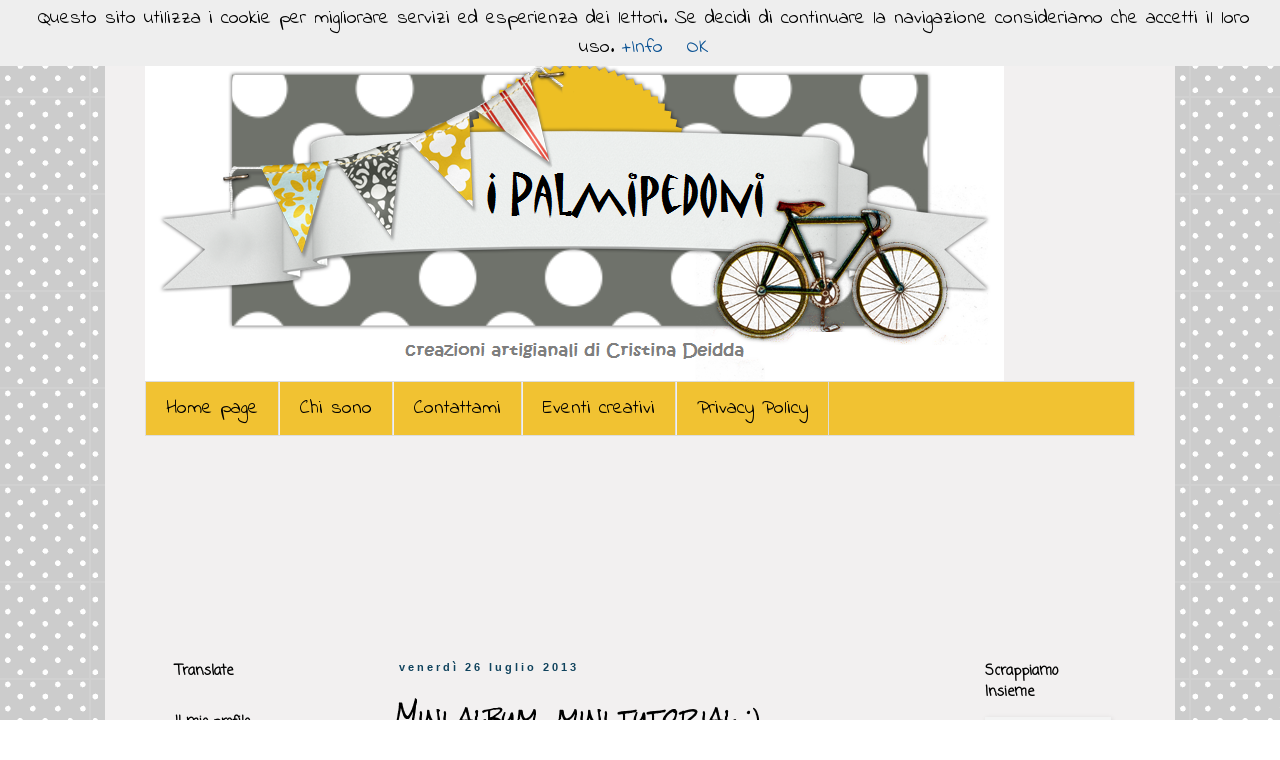

--- FILE ---
content_type: text/html; charset=UTF-8
request_url: https://cristinadeidda.blogspot.com/2013/07/mini-album-mini-tutorial.html
body_size: 19629
content:
<!DOCTYPE html>
<html class='v2' dir='ltr' xmlns='http://www.w3.org/1999/xhtml' xmlns:b='http://www.google.com/2005/gml/b' xmlns:data='http://www.google.com/2005/gml/data' xmlns:expr='http://www.google.com/2005/gml/expr'>
<head>
<link href='https://www.blogger.com/static/v1/widgets/4128112664-css_bundle_v2.css' rel='stylesheet' type='text/css'/>
<meta content='width=1100' name='viewport'/>
<meta content='text/html; charset=UTF-8' http-equiv='Content-Type'/>
<meta content='blogger' name='generator'/>
<link href='https://cristinadeidda.blogspot.com/favicon.ico' rel='icon' type='image/x-icon'/>
<link href='http://cristinadeidda.blogspot.com/2013/07/mini-album-mini-tutorial.html' rel='canonical'/>
<link rel="alternate" type="application/atom+xml" title="...i PalMiPeDoNi... - Atom" href="https://cristinadeidda.blogspot.com/feeds/posts/default" />
<link rel="alternate" type="application/rss+xml" title="...i PalMiPeDoNi... - RSS" href="https://cristinadeidda.blogspot.com/feeds/posts/default?alt=rss" />
<link rel="service.post" type="application/atom+xml" title="...i PalMiPeDoNi... - Atom" href="https://www.blogger.com/feeds/3004217548618604558/posts/default" />

<link rel="alternate" type="application/atom+xml" title="...i PalMiPeDoNi... - Atom" href="https://cristinadeidda.blogspot.com/feeds/7558088321931814386/comments/default" />
<!--Can't find substitution for tag [blog.ieCssRetrofitLinks]-->
<link href='https://blogger.googleusercontent.com/img/b/R29vZ2xl/AVvXsEiAfksi0UPs-A68pRZhfZDmEbHrnxyZj6uWHa70g6o2Q5qT23sLoTR1Y0loertU-t-pQcWW8FWANC54hxmprBhJIoU0hgMb9SKd7Tyn9umRawV0RDEGcsUny7jaGBgIhI8NYPHlAmyd3wo/s320/mini1.JPG' rel='image_src'/>
<meta content='http://cristinadeidda.blogspot.com/2013/07/mini-album-mini-tutorial.html' property='og:url'/>
<meta content='Mini album.. mini tutorial :) ' property='og:title'/>
<meta content=' Buongiornooooooooooooooooooooooo !!!!    Avendo concluso un esame proprio ieri, stamattina non ho fatto altro che dedicarmi allo scrap :) a...' property='og:description'/>
<meta content='https://blogger.googleusercontent.com/img/b/R29vZ2xl/AVvXsEiAfksi0UPs-A68pRZhfZDmEbHrnxyZj6uWHa70g6o2Q5qT23sLoTR1Y0loertU-t-pQcWW8FWANC54hxmprBhJIoU0hgMb9SKd7Tyn9umRawV0RDEGcsUny7jaGBgIhI8NYPHlAmyd3wo/w1200-h630-p-k-no-nu/mini1.JPG' property='og:image'/>
<title>...i PalMiPeDoNi...: Mini album.. mini tutorial :) </title>
<style type='text/css'>@font-face{font-family:'Coming Soon';font-style:normal;font-weight:400;font-display:swap;src:url(//fonts.gstatic.com/s/comingsoon/v20/qWcuB6mzpYL7AJ2VfdQR1t-VWDnRsDkg.woff2)format('woff2');unicode-range:U+0000-00FF,U+0131,U+0152-0153,U+02BB-02BC,U+02C6,U+02DA,U+02DC,U+0304,U+0308,U+0329,U+2000-206F,U+20AC,U+2122,U+2191,U+2193,U+2212,U+2215,U+FEFF,U+FFFD;}@font-face{font-family:'Indie Flower';font-style:normal;font-weight:400;font-display:swap;src:url(//fonts.gstatic.com/s/indieflower/v24/m8JVjfNVeKWVnh3QMuKkFcZVZ0uH99GUDs4k.woff2)format('woff2');unicode-range:U+0100-02BA,U+02BD-02C5,U+02C7-02CC,U+02CE-02D7,U+02DD-02FF,U+0304,U+0308,U+0329,U+1D00-1DBF,U+1E00-1E9F,U+1EF2-1EFF,U+2020,U+20A0-20AB,U+20AD-20C0,U+2113,U+2C60-2C7F,U+A720-A7FF;}@font-face{font-family:'Indie Flower';font-style:normal;font-weight:400;font-display:swap;src:url(//fonts.gstatic.com/s/indieflower/v24/m8JVjfNVeKWVnh3QMuKkFcZVaUuH99GUDg.woff2)format('woff2');unicode-range:U+0000-00FF,U+0131,U+0152-0153,U+02BB-02BC,U+02C6,U+02DA,U+02DC,U+0304,U+0308,U+0329,U+2000-206F,U+20AC,U+2122,U+2191,U+2193,U+2212,U+2215,U+FEFF,U+FFFD;}@font-face{font-family:'Rock Salt';font-style:normal;font-weight:400;font-display:swap;src:url(//fonts.gstatic.com/s/rocksalt/v24/MwQ0bhv11fWD6QsAVOZrt0M6p7NGrQ.woff2)format('woff2');unicode-range:U+0000-00FF,U+0131,U+0152-0153,U+02BB-02BC,U+02C6,U+02DA,U+02DC,U+0304,U+0308,U+0329,U+2000-206F,U+20AC,U+2122,U+2191,U+2193,U+2212,U+2215,U+FEFF,U+FFFD;}</style>
<style id='page-skin-1' type='text/css'><!--
/*
-----------------------------------------------
Blogger Template Style
Name:     Simple
Designer: Blogger
URL:      www.blogger.com
----------------------------------------------- */
/* Content
----------------------------------------------- */
body {
font: normal normal 20px Indie Flower;
color: #000000;
background: #ffffff url(//themes.googleusercontent.com/image?id=0BwVBOzw_-hbMNTQ3ODdjYmYtM2Q1Mi00MjBiLTlkNjgtZjIxMGMyYWVjYmYz) repeat scroll top center /* Credit: Ollustrator (http://www.istockphoto.com/googleimages.php?id=9505737&platform=blogger) */;
padding: 0 0 0 0;
}
html body .region-inner {
min-width: 0;
max-width: 100%;
width: auto;
}
h2 {
font-size: 22px;
}
a:link {
text-decoration:none;
color: #0b5394;
}
a:visited {
text-decoration:none;
color: #888888;
}
a:hover {
text-decoration:underline;
color: #33aaff;
}
.body-fauxcolumn-outer .fauxcolumn-inner {
background: transparent none repeat scroll top left;
_background-image: none;
}
.body-fauxcolumn-outer .cap-top {
position: absolute;
z-index: 1;
height: 400px;
width: 100%;
}
.body-fauxcolumn-outer .cap-top .cap-left {
width: 100%;
background: transparent none repeat-x scroll top left;
_background-image: none;
}
.content-outer {
-moz-box-shadow: 0 0 0 rgba(0, 0, 0, .15);
-webkit-box-shadow: 0 0 0 rgba(0, 0, 0, .15);
-goog-ms-box-shadow: 0 0 0 #333333;
box-shadow: 0 0 0 rgba(0, 0, 0, .15);
margin-bottom: 1px;
}
.content-inner {
padding: 10px 40px;
}
.content-inner {
background-color: #f2f0f0;
}
/* Header
----------------------------------------------- */
.header-outer {
background: transparent none repeat-x scroll 0 -400px;
_background-image: none;
}
.Header h1 {
font: normal normal 40px 'Trebuchet MS',Trebuchet,Verdana,sans-serif;
color: #000000;
text-shadow: 0 0 0 rgba(0, 0, 0, .2);
}
.Header h1 a {
color: #000000;
}
.Header .description {
font-size: 18px;
color: #000000;
}
.header-inner .Header .titlewrapper {
padding: 22px 0;
}
.header-inner .Header .descriptionwrapper {
padding: 0 0;
}
/* Tabs
----------------------------------------------- */
.tabs-inner .section:first-child {
border-top: 0 solid #dddddd;
}
.tabs-inner .section:first-child ul {
margin-top: -1px;
border-top: 1px solid #dddddd;
border-left: 1px solid #dddddd;
border-right: 1px solid #dddddd;
}
.tabs-inner .widget ul {
background: #f1c232 none repeat-x scroll 0 -800px;
_background-image: none;
border-bottom: 1px solid #dddddd;
margin-top: 0;
margin-left: -30px;
margin-right: -30px;
}
.tabs-inner .widget li a {
display: inline-block;
padding: .6em 1em;
font: normal normal 20px Indie Flower;
color: #000000;
border-left: 1px solid #f2f0f0;
border-right: 1px solid #dddddd;
}
.tabs-inner .widget li:first-child a {
border-left: none;
}
.tabs-inner .widget li.selected a, .tabs-inner .widget li a:hover {
color: #000000;
background-color: #eeeeee;
text-decoration: none;
}
/* Columns
----------------------------------------------- */
.main-outer {
border-top: 0 solid transparent;
}
.fauxcolumn-left-outer .fauxcolumn-inner {
border-right: 1px solid transparent;
}
.fauxcolumn-right-outer .fauxcolumn-inner {
border-left: 1px solid transparent;
}
/* Headings
----------------------------------------------- */
div.widget > h2,
div.widget h2.title {
margin: 0 0 1em 0;
font: normal bold 14px Coming Soon;
color: #000000;
}
/* Widgets
----------------------------------------------- */
.widget .zippy {
color: #999999;
text-shadow: 2px 2px 1px rgba(0, 0, 0, .1);
}
.widget .popular-posts ul {
list-style: none;
}
/* Posts
----------------------------------------------- */
h2.date-header {
font: normal bold 11px Arial, Tahoma, Helvetica, FreeSans, sans-serif;
}
.date-header span {
background-color: transparent;
color: #10435d;
padding: 0.4em;
letter-spacing: 3px;
margin: inherit;
}
.main-inner {
padding-top: 35px;
padding-bottom: 65px;
}
.main-inner .column-center-inner {
padding: 0 0;
}
.main-inner .column-center-inner .section {
margin: 0 1em;
}
.post {
margin: 0 0 45px 0;
}
h3.post-title, .comments h4 {
font: normal normal 22px Rock Salt;
margin: .75em 0 0;
}
.post-body {
font-size: 110%;
line-height: 1.4;
position: relative;
}
.post-body img, .post-body .tr-caption-container, .Profile img, .Image img,
.BlogList .item-thumbnail img {
padding: 2px;
background: #f3f3f3;
border: 1px solid transparent;
-moz-box-shadow: 1px 1px 5px rgba(0, 0, 0, .1);
-webkit-box-shadow: 1px 1px 5px rgba(0, 0, 0, .1);
box-shadow: 1px 1px 5px rgba(0, 0, 0, .1);
}
.post-body img, .post-body .tr-caption-container {
padding: 5px;
}
.post-body .tr-caption-container {
color: #666666;
}
.post-body .tr-caption-container img {
padding: 0;
background: transparent;
border: none;
-moz-box-shadow: 0 0 0 rgba(0, 0, 0, .1);
-webkit-box-shadow: 0 0 0 rgba(0, 0, 0, .1);
box-shadow: 0 0 0 rgba(0, 0, 0, .1);
}
.post-header {
margin: 0 0 1.5em;
line-height: 1.6;
font-size: 90%;
}
.post-footer {
margin: 20px -2px 0;
padding: 5px 10px;
color: #666666;
background-color: #eeeeee;
border-bottom: 1px solid #eeeeee;
line-height: 1.6;
font-size: 90%;
}
#comments .comment-author {
padding-top: 1.5em;
border-top: 1px solid transparent;
background-position: 0 1.5em;
}
#comments .comment-author:first-child {
padding-top: 0;
border-top: none;
}
.avatar-image-container {
margin: .2em 0 0;
}
#comments .avatar-image-container img {
border: 1px solid transparent;
}
/* Comments
----------------------------------------------- */
.comments .comments-content .icon.blog-author {
background-repeat: no-repeat;
background-image: url([data-uri]);
}
.comments .comments-content .loadmore a {
border-top: 1px solid #999999;
border-bottom: 1px solid #999999;
}
.comments .comment-thread.inline-thread {
background-color: #eeeeee;
}
.comments .continue {
border-top: 2px solid #999999;
}
/* Accents
---------------------------------------------- */
.section-columns td.columns-cell {
border-left: 1px solid transparent;
}
.blog-pager {
background: transparent url(//www.blogblog.com/1kt/simple/paging_dot.png) repeat-x scroll top center;
}
.blog-pager-older-link, .home-link,
.blog-pager-newer-link {
background-color: #f2f0f0;
padding: 5px;
}
.footer-outer {
border-top: 1px dashed #bbbbbb;
}
/* Mobile
----------------------------------------------- */
body.mobile  {
background-size: auto;
}
.mobile .body-fauxcolumn-outer {
background: transparent none repeat scroll top left;
}
.mobile .body-fauxcolumn-outer .cap-top {
background-size: 100% auto;
}
.mobile .content-outer {
-webkit-box-shadow: 0 0 3px rgba(0, 0, 0, .15);
box-shadow: 0 0 3px rgba(0, 0, 0, .15);
}
.mobile .tabs-inner .widget ul {
margin-left: 0;
margin-right: 0;
}
.mobile .post {
margin: 0;
}
.mobile .main-inner .column-center-inner .section {
margin: 0;
}
.mobile .date-header span {
padding: 0.1em 10px;
margin: 0 -10px;
}
.mobile h3.post-title {
margin: 0;
}
.mobile .blog-pager {
background: transparent none no-repeat scroll top center;
}
.mobile .footer-outer {
border-top: none;
}
.mobile .main-inner, .mobile .footer-inner {
background-color: #f2f0f0;
}
.mobile-index-contents {
color: #000000;
}
.mobile-link-button {
background-color: #0b5394;
}
.mobile-link-button a:link, .mobile-link-button a:visited {
color: #ffffff;
}
.mobile .tabs-inner .section:first-child {
border-top: none;
}
.mobile .tabs-inner .PageList .widget-content {
background-color: #eeeeee;
color: #000000;
border-top: 1px solid #dddddd;
border-bottom: 1px solid #dddddd;
}
.mobile .tabs-inner .PageList .widget-content .pagelist-arrow {
border-left: 1px solid #dddddd;
}

--></style>
<style id='template-skin-1' type='text/css'><!--
body {
min-width: 1070px;
}
.content-outer, .content-fauxcolumn-outer, .region-inner {
min-width: 1070px;
max-width: 1070px;
_width: 1070px;
}
.main-inner .columns {
padding-left: 230px;
padding-right: 180px;
}
.main-inner .fauxcolumn-center-outer {
left: 230px;
right: 180px;
/* IE6 does not respect left and right together */
_width: expression(this.parentNode.offsetWidth -
parseInt("230px") -
parseInt("180px") + 'px');
}
.main-inner .fauxcolumn-left-outer {
width: 230px;
}
.main-inner .fauxcolumn-right-outer {
width: 180px;
}
.main-inner .column-left-outer {
width: 230px;
right: 100%;
margin-left: -230px;
}
.main-inner .column-right-outer {
width: 180px;
margin-right: -180px;
}
#layout {
min-width: 0;
}
#layout .content-outer {
min-width: 0;
width: 800px;
}
#layout .region-inner {
min-width: 0;
width: auto;
}
--></style>
<link href='https://www.blogger.com/dyn-css/authorization.css?targetBlogID=3004217548618604558&amp;zx=744ff38e-688d-4683-a896-5eac38fd441a' media='none' onload='if(media!=&#39;all&#39;)media=&#39;all&#39;' rel='stylesheet'/><noscript><link href='https://www.blogger.com/dyn-css/authorization.css?targetBlogID=3004217548618604558&amp;zx=744ff38e-688d-4683-a896-5eac38fd441a' rel='stylesheet'/></noscript>
<meta name='google-adsense-platform-account' content='ca-host-pub-1556223355139109'/>
<meta name='google-adsense-platform-domain' content='blogspot.com'/>

</head>
<body class='loading variant-simplysimple'>
<div class='navbar section' id='navbar'><div class='widget Navbar' data-version='1' id='Navbar1'><script type="text/javascript">
    function setAttributeOnload(object, attribute, val) {
      if(window.addEventListener) {
        window.addEventListener('load',
          function(){ object[attribute] = val; }, false);
      } else {
        window.attachEvent('onload', function(){ object[attribute] = val; });
      }
    }
  </script>
<div id="navbar-iframe-container"></div>
<script type="text/javascript" src="https://apis.google.com/js/platform.js"></script>
<script type="text/javascript">
      gapi.load("gapi.iframes:gapi.iframes.style.bubble", function() {
        if (gapi.iframes && gapi.iframes.getContext) {
          gapi.iframes.getContext().openChild({
              url: 'https://www.blogger.com/navbar/3004217548618604558?po\x3d7558088321931814386\x26origin\x3dhttps://cristinadeidda.blogspot.com',
              where: document.getElementById("navbar-iframe-container"),
              id: "navbar-iframe"
          });
        }
      });
    </script><script type="text/javascript">
(function() {
var script = document.createElement('script');
script.type = 'text/javascript';
script.src = '//pagead2.googlesyndication.com/pagead/js/google_top_exp.js';
var head = document.getElementsByTagName('head')[0];
if (head) {
head.appendChild(script);
}})();
</script>
</div></div>
<div class='body-fauxcolumns'>
<div class='fauxcolumn-outer body-fauxcolumn-outer'>
<div class='cap-top'>
<div class='cap-left'></div>
<div class='cap-right'></div>
</div>
<div class='fauxborder-left'>
<div class='fauxborder-right'></div>
<div class='fauxcolumn-inner'>
</div>
</div>
<div class='cap-bottom'>
<div class='cap-left'></div>
<div class='cap-right'></div>
</div>
</div>
</div>
<div class='content'>
<div class='content-fauxcolumns'>
<div class='fauxcolumn-outer content-fauxcolumn-outer'>
<div class='cap-top'>
<div class='cap-left'></div>
<div class='cap-right'></div>
</div>
<div class='fauxborder-left'>
<div class='fauxborder-right'></div>
<div class='fauxcolumn-inner'>
</div>
</div>
<div class='cap-bottom'>
<div class='cap-left'></div>
<div class='cap-right'></div>
</div>
</div>
</div>
<div class='content-outer'>
<div class='content-cap-top cap-top'>
<div class='cap-left'></div>
<div class='cap-right'></div>
</div>
<div class='fauxborder-left content-fauxborder-left'>
<div class='fauxborder-right content-fauxborder-right'></div>
<div class='content-inner'>
<header>
<div class='header-outer'>
<div class='header-cap-top cap-top'>
<div class='cap-left'></div>
<div class='cap-right'></div>
</div>
<div class='fauxborder-left header-fauxborder-left'>
<div class='fauxborder-right header-fauxborder-right'></div>
<div class='region-inner header-inner'>
<div class='header section' id='header'><div class='widget Header' data-version='1' id='Header1'>
<div id='header-inner'>
<a href='https://cristinadeidda.blogspot.com/' style='display: block'>
<img alt='...i PalMiPeDoNi...' height='342px; ' id='Header1_headerimg' src='https://blogger.googleusercontent.com/img/b/R29vZ2xl/AVvXsEgHwcsNWeBT73fNv9VBWkdNzKLsA-oq-ZPBRHbAdE2tgDFNEqR-xWcrbtwRaKg32VWgSnMrWTqlqWwf9kEMxK34fGOwUHUi8Mi4bSoDXcI2DnsaVracEdOcv9kwZMAeW5SQ1xysbHrPEbs/s1600/return-the-flavor-BANNER.png' style='display: block' width='859px; '/>
</a>
</div>
</div></div>
</div>
</div>
<div class='header-cap-bottom cap-bottom'>
<div class='cap-left'></div>
<div class='cap-right'></div>
</div>
</div>
</header>
<div class='tabs-outer'>
<div class='tabs-cap-top cap-top'>
<div class='cap-left'></div>
<div class='cap-right'></div>
</div>
<div class='fauxborder-left tabs-fauxborder-left'>
<div class='fauxborder-right tabs-fauxborder-right'></div>
<div class='region-inner tabs-inner'>
<div class='tabs section' id='crosscol'><div class='widget PageList' data-version='1' id='PageList1'>
<h2>Pagine</h2>
<div class='widget-content'>
<ul>
<li>
<a href='https://cristinadeidda.blogspot.com/'>Home page</a>
</li>
<li>
<a href='https://cristinadeidda.blogspot.com/p/chi-sono.html'>Chi sono</a>
</li>
<li>
<a href='https://cristinadeidda.blogspot.com/p/dove-trovarmi.html'>Contattami</a>
</li>
<li>
<a href='https://cristinadeidda.blogspot.com/p/eventi-creativi.html'>Eventi creativi</a>
</li>
<li>
<a href='https://cristinadeidda.blogspot.com/p/privacy-poli.html'>Privacy Policy</a>
</li>
</ul>
<div class='clear'></div>
</div>
</div></div>
<div class='tabs section' id='crosscol-overflow'><div class='widget Followers' data-version='1' id='Followers1'>
<h2 class='title'>Lettori fissi</h2>
<div class='widget-content'>
<div id='Followers1-wrapper'>
<div style='margin-right:2px;'>
<div><script type="text/javascript" src="https://apis.google.com/js/platform.js"></script>
<div id="followers-iframe-container"></div>
<script type="text/javascript">
    window.followersIframe = null;
    function followersIframeOpen(url) {
      gapi.load("gapi.iframes", function() {
        if (gapi.iframes && gapi.iframes.getContext) {
          window.followersIframe = gapi.iframes.getContext().openChild({
            url: url,
            where: document.getElementById("followers-iframe-container"),
            messageHandlersFilter: gapi.iframes.CROSS_ORIGIN_IFRAMES_FILTER,
            messageHandlers: {
              '_ready': function(obj) {
                window.followersIframe.getIframeEl().height = obj.height;
              },
              'reset': function() {
                window.followersIframe.close();
                followersIframeOpen("https://www.blogger.com/followers/frame/3004217548618604558?colors\x3dCgt0cmFuc3BhcmVudBILdHJhbnNwYXJlbnQaByMwMDAwMDAiByMwYjUzOTQqByNmMmYwZjAyByMwMDAwMDA6ByMwMDAwMDBCByMwYjUzOTRKByM5OTk5OTlSByMwYjUzOTRaC3RyYW5zcGFyZW50\x26pageSize\x3d21\x26hl\x3dit\x26origin\x3dhttps://cristinadeidda.blogspot.com");
              },
              'open': function(url) {
                window.followersIframe.close();
                followersIframeOpen(url);
              }
            }
          });
        }
      });
    }
    followersIframeOpen("https://www.blogger.com/followers/frame/3004217548618604558?colors\x3dCgt0cmFuc3BhcmVudBILdHJhbnNwYXJlbnQaByMwMDAwMDAiByMwYjUzOTQqByNmMmYwZjAyByMwMDAwMDA6ByMwMDAwMDBCByMwYjUzOTRKByM5OTk5OTlSByMwYjUzOTRaC3RyYW5zcGFyZW50\x26pageSize\x3d21\x26hl\x3dit\x26origin\x3dhttps://cristinadeidda.blogspot.com");
  </script></div>
</div>
</div>
<div class='clear'></div>
</div>
</div></div>
</div>
</div>
<div class='tabs-cap-bottom cap-bottom'>
<div class='cap-left'></div>
<div class='cap-right'></div>
</div>
</div>
<div class='main-outer'>
<div class='main-cap-top cap-top'>
<div class='cap-left'></div>
<div class='cap-right'></div>
</div>
<div class='fauxborder-left main-fauxborder-left'>
<div class='fauxborder-right main-fauxborder-right'></div>
<div class='region-inner main-inner'>
<div class='columns fauxcolumns'>
<div class='fauxcolumn-outer fauxcolumn-center-outer'>
<div class='cap-top'>
<div class='cap-left'></div>
<div class='cap-right'></div>
</div>
<div class='fauxborder-left'>
<div class='fauxborder-right'></div>
<div class='fauxcolumn-inner'>
</div>
</div>
<div class='cap-bottom'>
<div class='cap-left'></div>
<div class='cap-right'></div>
</div>
</div>
<div class='fauxcolumn-outer fauxcolumn-left-outer'>
<div class='cap-top'>
<div class='cap-left'></div>
<div class='cap-right'></div>
</div>
<div class='fauxborder-left'>
<div class='fauxborder-right'></div>
<div class='fauxcolumn-inner'>
</div>
</div>
<div class='cap-bottom'>
<div class='cap-left'></div>
<div class='cap-right'></div>
</div>
</div>
<div class='fauxcolumn-outer fauxcolumn-right-outer'>
<div class='cap-top'>
<div class='cap-left'></div>
<div class='cap-right'></div>
</div>
<div class='fauxborder-left'>
<div class='fauxborder-right'></div>
<div class='fauxcolumn-inner'>
</div>
</div>
<div class='cap-bottom'>
<div class='cap-left'></div>
<div class='cap-right'></div>
</div>
</div>
<!-- corrects IE6 width calculation -->
<div class='columns-inner'>
<div class='column-center-outer'>
<div class='column-center-inner'>
<div class='main section' id='main'><div class='widget Blog' data-version='1' id='Blog1'>
<div class='blog-posts hfeed'>

          <div class="date-outer">
        
<h2 class='date-header'><span>venerdì 26 luglio 2013</span></h2>

          <div class="date-posts">
        
<div class='post-outer'>
<div class='post hentry'>
<a name='7558088321931814386'></a>
<h3 class='post-title entry-title'>
Mini album.. mini tutorial :) 
</h3>
<div class='post-header'>
<div class='post-header-line-1'></div>
</div>
<div class='post-body entry-content' id='post-body-7558088321931814386'>
<div style="text-align: justify;">
<span style="color: purple; font-family: Arial, Helvetica, sans-serif;">Buongiornooooooooooooooooooooooo !!!!&nbsp;</span></div>
<div style="text-align: justify;">
<span style="color: purple; font-family: Arial, Helvetica, sans-serif;">Avendo concluso un esame proprio ieri, stamattina non ho fatto altro che dedicarmi allo scrap :) aaaaa quanto mi era mancato!!!&nbsp;</span></div>
<div style="text-align: justify;">
<span style="color: purple; font-family: Arial, Helvetica, sans-serif;">E ho anche preparato il tutorial dei&nbsp;<a href="http://cristinadeidda.blogspot.it/2013/06/mini-album.html" target="_blank">mini album</a>&nbsp;che avevate visto qua ;) è semplicissimo:&nbsp;</span></div>
<div style="text-align: justify;">
<span style="color: purple; font-family: Arial, Helvetica, sans-serif;"><br /></span></div>
<div class="separator" style="clear: both; text-align: center;">
</div>
<div class="separator" style="clear: both; text-align: justify;">
<a href="https://blogger.googleusercontent.com/img/b/R29vZ2xl/AVvXsEiAfksi0UPs-A68pRZhfZDmEbHrnxyZj6uWHa70g6o2Q5qT23sLoTR1Y0loertU-t-pQcWW8FWANC54hxmprBhJIoU0hgMb9SKd7Tyn9umRawV0RDEGcsUny7jaGBgIhI8NYPHlAmyd3wo/s1600/mini1.JPG" imageanchor="1" style="margin-left: 1em; margin-right: 1em;"><span style="color: purple; font-family: Arial, Helvetica, sans-serif;"><img border="0" height="250" src="https://blogger.googleusercontent.com/img/b/R29vZ2xl/AVvXsEiAfksi0UPs-A68pRZhfZDmEbHrnxyZj6uWHa70g6o2Q5qT23sLoTR1Y0loertU-t-pQcWW8FWANC54hxmprBhJIoU0hgMb9SKd7Tyn9umRawV0RDEGcsUny7jaGBgIhI8NYPHlAmyd3wo/s320/mini1.JPG" width="320" /></span></a></div>
<div class="separator" style="clear: both; text-align: justify;">
<span style="color: purple; font-family: Arial, Helvetica, sans-serif;"><br /></span></div>
<div class="separator" style="clear: both; text-align: justify;">
<span style="color: purple; font-family: Arial, Helvetica, sans-serif;">questa è la struttura base; come vedete nulla di complicato.</span></div>
<div class="separator" style="clear: both; text-align: justify;">
<span style="color: purple; font-family: Arial, Helvetica, sans-serif;">CONSIGLIO: se intendete fare più pagine allora aumentate lo spessore (che io ho fissato pari a 1 cm) a seconda di quante pagine volete fare o a seconda delle decorazioni</span></div>
<div class="separator" style="clear: both; text-align: justify;">
<span style="color: purple; font-family: Arial, Helvetica, sans-serif;">&nbsp;( non dimenticate che anche quelle creano ingombro)&nbsp;</span></div>
<div style="text-align: justify;">
<br /></div>
<div class="separator" style="clear: both; text-align: justify;">
<a href="https://blogger.googleusercontent.com/img/b/R29vZ2xl/AVvXsEj4-7nEXjizROALmB9Gmia6U6eI-Wc5sug9v4UJqBm1sSMvG9QQ3UJOQMtBqw4nMLA8F5CwkXdZhFppyivVYqGyy8SZQa6wZ1HRQwASTV3nv0-KRUbG_aa1EU_wLqd623o8TUzjndGDkmk/s1600/mini2.JPG" imageanchor="1" style="margin-left: 1em; margin-right: 1em;"><span style="color: purple; font-family: Arial, Helvetica, sans-serif;"><img border="0" height="240" src="https://blogger.googleusercontent.com/img/b/R29vZ2xl/AVvXsEj4-7nEXjizROALmB9Gmia6U6eI-Wc5sug9v4UJqBm1sSMvG9QQ3UJOQMtBqw4nMLA8F5CwkXdZhFppyivVYqGyy8SZQa6wZ1HRQwASTV3nv0-KRUbG_aa1EU_wLqd623o8TUzjndGDkmk/s320/mini2.JPG" width="320" /></span></a></div>
<div class="separator" style="clear: both; text-align: justify;">
<span style="color: purple; font-family: Arial, Helvetica, sans-serif;"><br /></span></div>
<div class="separator" style="clear: both; text-align: justify;">
<span style="color: purple; font-family: Arial, Helvetica, sans-serif;">ritagliate poi le pagine da usare come sfondo: potete usare carte in fantasia, io ho scelto di embossare :)&nbsp;</span></div>
<div style="text-align: justify;">
<br /></div>
<div class="separator" style="clear: both; text-align: justify;">
<a href="https://blogger.googleusercontent.com/img/b/R29vZ2xl/AVvXsEjr0KwIX6h_aOrzKGjwUlbZn276ZL3qxwMVj06FU6s-g2AqfTkv8qnDb8kXM69-fIxRvSX23_8HNE7SAtBWiXBRHxSKSd9lvN9xBGzyDNk1toKQhdTXqIkax9M78qabW8JVDKi69ku8oQY/s1600/mini3.JPG" imageanchor="1" style="margin-left: 1em; margin-right: 1em;"><span style="color: purple; font-family: Arial, Helvetica, sans-serif;"><img border="0" height="320" src="https://blogger.googleusercontent.com/img/b/R29vZ2xl/AVvXsEjr0KwIX6h_aOrzKGjwUlbZn276ZL3qxwMVj06FU6s-g2AqfTkv8qnDb8kXM69-fIxRvSX23_8HNE7SAtBWiXBRHxSKSd9lvN9xBGzyDNk1toKQhdTXqIkax9M78qabW8JVDKi69ku8oQY/s320/mini3.JPG" width="240" /></span></a></div>
<div class="separator" style="clear: both; text-align: justify;">
<span style="color: purple; font-family: Arial, Helvetica, sans-serif;"><br /></span></div>
<div class="separator" style="clear: both; text-align: justify;">
<span style="color: purple; font-family: Arial, Helvetica, sans-serif;">ed infine preparate dei cartoncini come questo per delineare lo spazio che andrà riempito con le foto !</span></div>
<div class="separator" style="clear: both; text-align: justify;">
<span style="color: purple; font-family: Arial, Helvetica, sans-serif;">&nbsp;il gioco è fatto !</span></div>
<div class="separator" style="clear: both; text-align: justify;">
<span style="color: purple; font-family: Arial, Helvetica, sans-serif;">dovete solo sbizzarrirvi a decorare!&nbsp;</span></div>
<div class="separator" style="clear: both; text-align: justify;">
<span style="color: purple; font-family: Arial, Helvetica, sans-serif;"><br /></span></div>
<div class="separator" style="clear: both; text-align: justify;">
<span style="color: purple; font-family: Arial, Helvetica, sans-serif;">e allora ecco cosa ho fatto:&nbsp;</span></div>
<div class="separator" style="clear: both; text-align: justify;">
<span style="color: purple; font-family: Arial, Helvetica, sans-serif;"><br /></span></div>
<div class="separator" style="clear: both; text-align: justify;">
<a href="https://blogger.googleusercontent.com/img/b/R29vZ2xl/AVvXsEjKWViCZGMlj2nsVaRJ3ZhAbZVIHtWfta1Gyw4fsoioU-gXwCFR6yBqBeJaFCjqEvdVXUNQ4E9uZ1tLoH1aIuvuYdHTjAssO-bsA9u-6yhH5PFWMCiTkJ2oA-OgrHRmKC-Thc83pWCCgRE/s1600/mini4.JPG" imageanchor="1" style="margin-left: 1em; margin-right: 1em;"><span style="color: purple; font-family: Arial, Helvetica, sans-serif;"><img border="0" height="240" src="https://blogger.googleusercontent.com/img/b/R29vZ2xl/AVvXsEjKWViCZGMlj2nsVaRJ3ZhAbZVIHtWfta1Gyw4fsoioU-gXwCFR6yBqBeJaFCjqEvdVXUNQ4E9uZ1tLoH1aIuvuYdHTjAssO-bsA9u-6yhH5PFWMCiTkJ2oA-OgrHRmKC-Thc83pWCCgRE/s320/mini4.JPG" width="320" /></span></a></div>
<div class="separator" style="clear: both; text-align: justify;">
<span style="color: purple; font-family: Arial, Helvetica, sans-serif;"><br /></span></div>
<div class="separator" style="clear: both; text-align: justify;">
<span style="color: purple; font-family: Arial, Helvetica, sans-serif;">questo è il mini chiuso...</span></div>
<div style="text-align: justify;">
<br /></div>
<div class="separator" style="clear: both; text-align: justify;">
<a href="https://blogger.googleusercontent.com/img/b/R29vZ2xl/AVvXsEjlJQz0GGfe7EoVqaUbgcsp3mvtPHVLmaZ5sdA0MNSIyxUbdxoFsxjDWFR7LGgwAiEsFPD7XS3H-U_GH4Uii5qg36zdaXnpL2bdGvDThdZKQNc_LBa4CmDs8LXBSCai52b9jSILLYglwCA/s1600/mini5.JPG" imageanchor="1" style="margin-left: 1em; margin-right: 1em;"><span style="color: purple; font-family: Arial, Helvetica, sans-serif;"><img border="0" height="320" src="https://blogger.googleusercontent.com/img/b/R29vZ2xl/AVvXsEjlJQz0GGfe7EoVqaUbgcsp3mvtPHVLmaZ5sdA0MNSIyxUbdxoFsxjDWFR7LGgwAiEsFPD7XS3H-U_GH4Uii5qg36zdaXnpL2bdGvDThdZKQNc_LBa4CmDs8LXBSCai52b9jSILLYglwCA/s320/mini5.JPG" width="240" /></span></a></div>
<div class="separator" style="clear: both; text-align: justify;">
<span style="color: purple; font-family: Arial, Helvetica, sans-serif;"><br /></span></div>
<div class="separator" style="clear: both; text-align: justify;">
<span style="color: purple; font-family: Arial, Helvetica, sans-serif;">prima apertura..</span></div>
<div class="separator" style="clear: both; text-align: justify;">
<span style="color: purple; font-family: Arial, Helvetica, sans-serif;"><br /></span></div>
<div class="separator" style="clear: both; text-align: justify;">
<a href="https://blogger.googleusercontent.com/img/b/R29vZ2xl/AVvXsEhhboyfk3vlWpuF7eBMHZnUrHPKDDUqqKRnJQW9XJ7rBM-DWB4uG2JM8DDkvHO99akqeDEtSvvoeGCSYKxWGTtk2NMmcxrawRdPs5GfO1Roni-UPq1eZwzC6M_TfM1hOtTrMoUq5JEuQvE/s1600/mini6.JPG" imageanchor="1" style="margin-left: 1em; margin-right: 1em;"><span style="color: purple; font-family: Arial, Helvetica, sans-serif;"><img border="0" height="320" src="https://blogger.googleusercontent.com/img/b/R29vZ2xl/AVvXsEhhboyfk3vlWpuF7eBMHZnUrHPKDDUqqKRnJQW9XJ7rBM-DWB4uG2JM8DDkvHO99akqeDEtSvvoeGCSYKxWGTtk2NMmcxrawRdPs5GfO1Roni-UPq1eZwzC6M_TfM1hOtTrMoUq5JEuQvE/s320/mini6.JPG" width="240" /></span></a></div>
<div class="separator" style="clear: both; text-align: justify;">
<span style="color: purple; font-family: Arial, Helvetica, sans-serif;"><br /></span></div>
<div class="separator" style="clear: both; text-align: justify;">
<span style="color: purple; font-family: Arial, Helvetica, sans-serif;">i miei adorati cuoricini ^.^</span></div>
<div style="text-align: justify;">
<br /></div>
<div class="separator" style="clear: both; text-align: justify;">
<a href="https://blogger.googleusercontent.com/img/b/R29vZ2xl/AVvXsEhqbqhWtLM6_lkB9zTaMyj3fMkBucwmMHF3rRvU5LpNGERe95G7-n6LyFHjV1MaktxCcFw5TE0Rl7vxyzWzCevKOaAsDh4fTu_DxRFbktOb5wVfQJ90qcwEploOSx4ksKYEyHAOjLLwwFk/s1600/mini7.JPG" imageanchor="1" style="margin-left: 1em; margin-right: 1em;"><span style="color: purple; font-family: Arial, Helvetica, sans-serif;"><img border="0" height="240" src="https://blogger.googleusercontent.com/img/b/R29vZ2xl/AVvXsEhqbqhWtLM6_lkB9zTaMyj3fMkBucwmMHF3rRvU5LpNGERe95G7-n6LyFHjV1MaktxCcFw5TE0Rl7vxyzWzCevKOaAsDh4fTu_DxRFbktOb5wVfQJ90qcwEploOSx4ksKYEyHAOjLLwwFk/s320/mini7.JPG" width="320" /></span></a></div>
<div class="separator" style="clear: both; text-align: justify;">
<span style="color: purple; font-family: Arial, Helvetica, sans-serif;"><br /></span></div>
<div class="separator" style="clear: both; text-align: justify;">
<span style="color: purple; font-family: Arial, Helvetica, sans-serif;">e le pagine per le foto&nbsp;</span></div>
<div style="text-align: justify;">
<br /></div>
<div class="separator" style="clear: both; text-align: justify;">
<a href="https://blogger.googleusercontent.com/img/b/R29vZ2xl/AVvXsEjG4S4g2CFdsl1aBM5aYIypNuAIfqlH7rIuq5QsM0-iXgvtA09wZFpcqFWhntpfciMDidT7LocJO87KD9BjEFIYzkBfDnt2ta7bTBQYU6mlWFZBNbxrjYRV373ATv5A3EV3JutfKqnTpcU/s1600/mini8.JPG" imageanchor="1" style="margin-left: 1em; margin-right: 1em;"><span style="color: purple; font-family: Arial, Helvetica, sans-serif;"><img border="0" height="240" src="https://blogger.googleusercontent.com/img/b/R29vZ2xl/AVvXsEjG4S4g2CFdsl1aBM5aYIypNuAIfqlH7rIuq5QsM0-iXgvtA09wZFpcqFWhntpfciMDidT7LocJO87KD9BjEFIYzkBfDnt2ta7bTBQYU6mlWFZBNbxrjYRV373ATv5A3EV3JutfKqnTpcU/s320/mini8.JPG" width="320" /></span></a></div>
<div class="separator" style="clear: both; text-align: justify;">
<span style="color: purple; font-family: Arial, Helvetica, sans-serif;"><br /></span></div>
<div class="separator" style="clear: both; text-align: justify;">
<span style="color: purple; font-family: Arial, Helvetica, sans-serif;">con un piccolo posto anche per scrivere qualcosa</span></div>
<div style="text-align: justify;">
<br /></div>
<div class="separator" style="clear: both; text-align: justify;">
<a href="https://blogger.googleusercontent.com/img/b/R29vZ2xl/AVvXsEjpb53G4ip8aDfag9euSvSbjU642XAtbfsFLqtJIBQM0WuRFbdVX-Rum9DhMSFNPke2I1vzu4sRLAA6QhFVzUK4UaUan9-AjmNSYf8D6KMajcJ3lNmkqRWWfzep2TDMvkkV58Naf6ft8Qg/s1600/mini9.JPG" imageanchor="1" style="margin-left: 1em; margin-right: 1em;"><span style="color: purple; font-family: Arial, Helvetica, sans-serif;"><img border="0" height="240" src="https://blogger.googleusercontent.com/img/b/R29vZ2xl/AVvXsEjpb53G4ip8aDfag9euSvSbjU642XAtbfsFLqtJIBQM0WuRFbdVX-Rum9DhMSFNPke2I1vzu4sRLAA6QhFVzUK4UaUan9-AjmNSYf8D6KMajcJ3lNmkqRWWfzep2TDMvkkV58Naf6ft8Qg/s320/mini9.JPG" width="320" /></span></a></div>
<div class="separator" style="clear: both; text-align: justify;">
<span style="color: purple; font-family: Arial, Helvetica, sans-serif;"><br /></span></div>
<div class="separator" style="clear: both; text-align: justify;">
<a href="https://blogger.googleusercontent.com/img/b/R29vZ2xl/AVvXsEhZekpBq5e2vVfmxElgPBThnE3HVYhnniDMVoPdjJwoLFYaHIh3CKYjA3QQOU3z1l8xfDJfXYBSSXpSm2KtJUZkmyKSSArj4yXMozz9SNMJFJK6p6c0FYn-kfnrErnuY1mFcFdOKuxyLrk/s1600/mini+10.JPG" imageanchor="1" style="margin-left: 1em; margin-right: 1em;"><span style="color: purple; font-family: Arial, Helvetica, sans-serif;"><img border="0" height="240" src="https://blogger.googleusercontent.com/img/b/R29vZ2xl/AVvXsEhZekpBq5e2vVfmxElgPBThnE3HVYhnniDMVoPdjJwoLFYaHIh3CKYjA3QQOU3z1l8xfDJfXYBSSXpSm2KtJUZkmyKSSArj4yXMozz9SNMJFJK6p6c0FYn-kfnrErnuY1mFcFdOKuxyLrk/s320/mini+10.JPG" width="320" /></span></a></div>
<div class="separator" style="clear: both; text-align: justify;">
<span style="color: purple; font-family: Arial, Helvetica, sans-serif;"><br /></span></div>
<div class="separator" style="clear: both; text-align: justify;">
<span style="color: purple; font-family: Arial, Helvetica, sans-serif;">e qualche dettaglio...&nbsp;</span></div>
<div class="separator" style="clear: both; text-align: justify;">
<span style="color: purple; font-family: Arial, Helvetica, sans-serif;"><br /></span></div>
<div class="separator" style="clear: both; text-align: justify;">
<span style="color: purple; font-family: Arial, Helvetica, sans-serif;">Spero di esservi stata utile!!</span></div>
<div class="separator" style="clear: both; text-align: justify;">
<span style="color: purple; font-family: Arial, Helvetica, sans-serif;"><br /></span></div>
<div class="separator" style="clear: both; text-align: justify;">
<span style="color: purple; font-family: Arial, Helvetica, sans-serif;">baci e buon weekend a tutte!</span></div>
<div class="separator" style="clear: both; text-align: justify;">
<span style="color: purple; font-family: Arial, Helvetica, sans-serif;"><br /></span></div>
<div class="separator" style="clear: both; text-align: justify;">
<span style="color: purple; font-family: Arial, Helvetica, sans-serif;">Cry</span></div>
<div class="separator" style="clear: both; text-align: justify;">
<br /></div>
<div class="separator" style="clear: both; text-align: center;">
<br /></div>
<div class="separator" style="clear: both; text-align: center;">
<br /></div>
<br />
<div style='clear: both;'></div>
</div>
<div class='post-footer'>
<div class='post-footer-line post-footer-line-1'><span class='post-author vcard'>
Pubblicato da
<span class='fn'>
<a href='https://www.blogger.com/profile/16123749676594205544' rel='author' title='author profile'>
Cri
</a>
</span>
</span>
<span class='post-comment-link'>
</span>
<span class='post-icons'>
<span class='item-control blog-admin pid-302733215'>
<a href='https://www.blogger.com/post-edit.g?blogID=3004217548618604558&postID=7558088321931814386&from=pencil' title='Modifica post'>
<img alt='' class='icon-action' height='18' src='https://resources.blogblog.com/img/icon18_edit_allbkg.gif' width='18'/>
</a>
</span>
</span>
<div class='post-share-buttons goog-inline-block'>
<a class='goog-inline-block share-button sb-email' href='https://www.blogger.com/share-post.g?blogID=3004217548618604558&postID=7558088321931814386&target=email' target='_blank' title='Invia tramite email'><span class='share-button-link-text'>Invia tramite email</span></a><a class='goog-inline-block share-button sb-blog' href='https://www.blogger.com/share-post.g?blogID=3004217548618604558&postID=7558088321931814386&target=blog' onclick='window.open(this.href, "_blank", "height=270,width=475"); return false;' target='_blank' title='Postalo sul blog'><span class='share-button-link-text'>Postalo sul blog</span></a><a class='goog-inline-block share-button sb-twitter' href='https://www.blogger.com/share-post.g?blogID=3004217548618604558&postID=7558088321931814386&target=twitter' target='_blank' title='Condividi su X'><span class='share-button-link-text'>Condividi su X</span></a><a class='goog-inline-block share-button sb-facebook' href='https://www.blogger.com/share-post.g?blogID=3004217548618604558&postID=7558088321931814386&target=facebook' onclick='window.open(this.href, "_blank", "height=430,width=640"); return false;' target='_blank' title='Condividi su Facebook'><span class='share-button-link-text'>Condividi su Facebook</span></a><a class='goog-inline-block share-button sb-pinterest' href='https://www.blogger.com/share-post.g?blogID=3004217548618604558&postID=7558088321931814386&target=pinterest' target='_blank' title='Condividi su Pinterest'><span class='share-button-link-text'>Condividi su Pinterest</span></a>
</div>
</div>
<div class='post-footer-line post-footer-line-2'><span class='post-labels'>
Etichette:
<a href='https://cristinadeidda.blogspot.com/search/label/accessori' rel='tag'>accessori</a>,
<a href='https://cristinadeidda.blogspot.com/search/label/agende' rel='tag'>agende</a>,
<a href='https://cristinadeidda.blogspot.com/search/label/biglietti' rel='tag'>biglietti</a>,
<a href='https://cristinadeidda.blogspot.com/search/label/carta%20e%20cartone' rel='tag'>carta e cartone</a>,
<a href='https://cristinadeidda.blogspot.com/search/label/minialbum' rel='tag'>minialbum</a>,
<a href='https://cristinadeidda.blogspot.com/search/label/oggettistica' rel='tag'>oggettistica</a>,
<a href='https://cristinadeidda.blogspot.com/search/label/scrapbooking' rel='tag'>scrapbooking</a>,
<a href='https://cristinadeidda.blogspot.com/search/label/tutorial' rel='tag'>tutorial</a>
</span>
</div>
<div class='post-footer-line post-footer-line-3'><span class='reaction-buttons'>
</span>
</div>
</div>
</div>
<div class='comments' id='comments'>
<a name='comments'></a>
<h4>7 commenti:</h4>
<div id='Blog1_comments-block-wrapper'>
<dl class='avatar-comment-indent' id='comments-block'>
<dt class='comment-author ' id='c8489767648881147649'>
<a name='c8489767648881147649'></a>
<div class="avatar-image-container avatar-stock"><span dir="ltr"><a href="https://www.blogger.com/profile/01902764282878560003" target="" rel="nofollow" onclick="" class="avatar-hovercard" id="av-8489767648881147649-01902764282878560003"><img src="//www.blogger.com/img/blogger_logo_round_35.png" width="35" height="35" alt="" title="LauraVi">

</a></span></div>
<a href='https://www.blogger.com/profile/01902764282878560003' rel='nofollow'>LauraVi</a>
ha detto...
</dt>
<dd class='comment-body' id='Blog1_cmt-8489767648881147649'>
<p>
Ma quanto è bello questo progetto!! Utilissima e chiara, grazie!!
</p>
</dd>
<dd class='comment-footer'>
<span class='comment-timestamp'>
<a href='https://cristinadeidda.blogspot.com/2013/07/mini-album-mini-tutorial.html?showComment=1374843559385#c8489767648881147649' title='comment permalink'>
26 luglio 2013 alle ore 05:59
</a>
<span class='item-control blog-admin pid-909916619'>
<a class='comment-delete' href='https://www.blogger.com/comment/delete/3004217548618604558/8489767648881147649' title='Elimina commento'>
<img src='https://resources.blogblog.com/img/icon_delete13.gif'/>
</a>
</span>
</span>
</dd>
<dt class='comment-author ' id='c2022744503351952036'>
<a name='c2022744503351952036'></a>
<div class="avatar-image-container vcard"><span dir="ltr"><a href="https://www.blogger.com/profile/03784790066635528421" target="" rel="nofollow" onclick="" class="avatar-hovercard" id="av-2022744503351952036-03784790066635528421"><img src="https://resources.blogblog.com/img/blank.gif" width="35" height="35" class="delayLoad" style="display: none;" longdesc="//1.bp.blogspot.com/-TgccN_OeSGM/X8ebS0dYI3I/AAAAAAAAPks/XMeqh7bMLmYDSw6_FxtLi7xdtNsjrh_4QCK4BGAYYCw/s35/123334226_10224256444100129_7948809581686019533_o.jpg" alt="" title="Sonia">

<noscript><img src="//1.bp.blogspot.com/-TgccN_OeSGM/X8ebS0dYI3I/AAAAAAAAPks/XMeqh7bMLmYDSw6_FxtLi7xdtNsjrh_4QCK4BGAYYCw/s35/123334226_10224256444100129_7948809581686019533_o.jpg" width="35" height="35" class="photo" alt=""></noscript></a></span></div>
<a href='https://www.blogger.com/profile/03784790066635528421' rel='nofollow'>Sonia</a>
ha detto...
</dt>
<dd class='comment-body' id='Blog1_cmt-2022744503351952036'>
<p>
Lo faro&#39; presto!!!<br />Il tuo e&#39; spettacolare!!!
</p>
</dd>
<dd class='comment-footer'>
<span class='comment-timestamp'>
<a href='https://cristinadeidda.blogspot.com/2013/07/mini-album-mini-tutorial.html?showComment=1374848646279#c2022744503351952036' title='comment permalink'>
26 luglio 2013 alle ore 07:24
</a>
<span class='item-control blog-admin pid-1974842031'>
<a class='comment-delete' href='https://www.blogger.com/comment/delete/3004217548618604558/2022744503351952036' title='Elimina commento'>
<img src='https://resources.blogblog.com/img/icon_delete13.gif'/>
</a>
</span>
</span>
</dd>
<dt class='comment-author blog-author' id='c4271899445618780630'>
<a name='c4271899445618780630'></a>
<div class="avatar-image-container vcard"><span dir="ltr"><a href="https://www.blogger.com/profile/16123749676594205544" target="" rel="nofollow" onclick="" class="avatar-hovercard" id="av-4271899445618780630-16123749676594205544"><img src="https://resources.blogblog.com/img/blank.gif" width="35" height="35" class="delayLoad" style="display: none;" longdesc="//blogger.googleusercontent.com/img/b/R29vZ2xl/AVvXsEiLJM2twAcVb7cakec84THMm-6apDZ9hXYBlQcBiJw0fuGvOKSiPVnAYJue05bVCrOxicY8M7pbk3H-12pViGaaZkrdZfHdHML6Oi0ZXUGlcp0VqkL9oIC9V0ctaYU_nA/s45-c/DSCF1385.JPG" alt="" title="Cri">

<noscript><img src="//blogger.googleusercontent.com/img/b/R29vZ2xl/AVvXsEiLJM2twAcVb7cakec84THMm-6apDZ9hXYBlQcBiJw0fuGvOKSiPVnAYJue05bVCrOxicY8M7pbk3H-12pViGaaZkrdZfHdHML6Oi0ZXUGlcp0VqkL9oIC9V0ctaYU_nA/s45-c/DSCF1385.JPG" width="35" height="35" class="photo" alt=""></noscript></a></span></div>
<a href='https://www.blogger.com/profile/16123749676594205544' rel='nofollow'>Cri</a>
ha detto...
</dt>
<dd class='comment-body' id='Blog1_cmt-4271899445618780630'>
<p>
grazie a te della visita!!! :) baciiiiiii
</p>
</dd>
<dd class='comment-footer'>
<span class='comment-timestamp'>
<a href='https://cristinadeidda.blogspot.com/2013/07/mini-album-mini-tutorial.html?showComment=1374850289616#c4271899445618780630' title='comment permalink'>
26 luglio 2013 alle ore 07:51
</a>
<span class='item-control blog-admin pid-302733215'>
<a class='comment-delete' href='https://www.blogger.com/comment/delete/3004217548618604558/4271899445618780630' title='Elimina commento'>
<img src='https://resources.blogblog.com/img/icon_delete13.gif'/>
</a>
</span>
</span>
</dd>
<dt class='comment-author ' id='c5606956155865468058'>
<a name='c5606956155865468058'></a>
<div class="avatar-image-container avatar-stock"><span dir="ltr"><a href="https://www.blogger.com/profile/04364659721359687167" target="" rel="nofollow" onclick="" class="avatar-hovercard" id="av-5606956155865468058-04364659721359687167"><img src="//www.blogger.com/img/blogger_logo_round_35.png" width="35" height="35" alt="" title="Unknown">

</a></span></div>
<a href='https://www.blogger.com/profile/04364659721359687167' rel='nofollow'>Unknown</a>
ha detto...
</dt>
<dd class='comment-body' id='Blog1_cmt-5606956155865468058'>
<p>
Che bello Cri, ma sopratutto facile da realizzare. Grazie x averlo condiviso con noi ^-^<br />A presto<br />Alessandra
</p>
</dd>
<dd class='comment-footer'>
<span class='comment-timestamp'>
<a href='https://cristinadeidda.blogspot.com/2013/07/mini-album-mini-tutorial.html?showComment=1374859978544#c5606956155865468058' title='comment permalink'>
26 luglio 2013 alle ore 10:32
</a>
<span class='item-control blog-admin pid-256140427'>
<a class='comment-delete' href='https://www.blogger.com/comment/delete/3004217548618604558/5606956155865468058' title='Elimina commento'>
<img src='https://resources.blogblog.com/img/icon_delete13.gif'/>
</a>
</span>
</span>
</dd>
<dt class='comment-author ' id='c776396864822444668'>
<a name='c776396864822444668'></a>
<div class="avatar-image-container vcard"><span dir="ltr"><a href="https://www.blogger.com/profile/10781075171967202436" target="" rel="nofollow" onclick="" class="avatar-hovercard" id="av-776396864822444668-10781075171967202436"><img src="https://resources.blogblog.com/img/blank.gif" width="35" height="35" class="delayLoad" style="display: none;" longdesc="//blogger.googleusercontent.com/img/b/R29vZ2xl/AVvXsEinPPs1H60YYakUB3V1THlmeDHVhRfhsNIgxDn9IZroCEvLpre9oUhQyPw99cixvZwO9k_G7B2KGF1u9Y-V7QNtSgtHvH_rrR4m9_59QP1CrfLUGdBhAx4wCTbXsr_Dri0/s45-c/foto%252Bgio%252527.jpg" alt="" title="giovanna">

<noscript><img src="//blogger.googleusercontent.com/img/b/R29vZ2xl/AVvXsEinPPs1H60YYakUB3V1THlmeDHVhRfhsNIgxDn9IZroCEvLpre9oUhQyPw99cixvZwO9k_G7B2KGF1u9Y-V7QNtSgtHvH_rrR4m9_59QP1CrfLUGdBhAx4wCTbXsr_Dri0/s45-c/foto%252Bgio%252527.jpg" width="35" height="35" class="photo" alt=""></noscript></a></span></div>
<a href='https://www.blogger.com/profile/10781075171967202436' rel='nofollow'>giovanna</a>
ha detto...
</dt>
<dd class='comment-body' id='Blog1_cmt-776396864822444668'>
<p>
Che bello Cristina, chiarissima nelle spiegazioni, grazie per aver condiviso con noi!!!<br />Ciao Gio&#39;
</p>
</dd>
<dd class='comment-footer'>
<span class='comment-timestamp'>
<a href='https://cristinadeidda.blogspot.com/2013/07/mini-album-mini-tutorial.html?showComment=1374863932976#c776396864822444668' title='comment permalink'>
26 luglio 2013 alle ore 11:38
</a>
<span class='item-control blog-admin pid-2014075003'>
<a class='comment-delete' href='https://www.blogger.com/comment/delete/3004217548618604558/776396864822444668' title='Elimina commento'>
<img src='https://resources.blogblog.com/img/icon_delete13.gif'/>
</a>
</span>
</span>
</dd>
<dt class='comment-author ' id='c4546125493080363650'>
<a name='c4546125493080363650'></a>
<div class="avatar-image-container avatar-stock"><span dir="ltr"><a href="https://www.blogger.com/profile/01021604169653745955" target="" rel="nofollow" onclick="" class="avatar-hovercard" id="av-4546125493080363650-01021604169653745955"><img src="//www.blogger.com/img/blogger_logo_round_35.png" width="35" height="35" alt="" title="Unknown">

</a></span></div>
<a href='https://www.blogger.com/profile/01021604169653745955' rel='nofollow'>Unknown</a>
ha detto...
</dt>
<dd class='comment-body' id='Blog1_cmt-4546125493080363650'>
<p>
che bel tutorial!! grassie!!!!!<br />un bacione<br />Clelia
</p>
</dd>
<dd class='comment-footer'>
<span class='comment-timestamp'>
<a href='https://cristinadeidda.blogspot.com/2013/07/mini-album-mini-tutorial.html?showComment=1374864294418#c4546125493080363650' title='comment permalink'>
26 luglio 2013 alle ore 11:44
</a>
<span class='item-control blog-admin pid-1783390029'>
<a class='comment-delete' href='https://www.blogger.com/comment/delete/3004217548618604558/4546125493080363650' title='Elimina commento'>
<img src='https://resources.blogblog.com/img/icon_delete13.gif'/>
</a>
</span>
</span>
</dd>
<dt class='comment-author ' id='c6097362475362001'>
<a name='c6097362475362001'></a>
<div class="avatar-image-container vcard"><span dir="ltr"><a href="https://www.blogger.com/profile/06438905812928843697" target="" rel="nofollow" onclick="" class="avatar-hovercard" id="av-6097362475362001-06438905812928843697"><img src="https://resources.blogblog.com/img/blank.gif" width="35" height="35" class="delayLoad" style="display: none;" longdesc="//blogger.googleusercontent.com/img/b/R29vZ2xl/AVvXsEia3l06ZYaTeOLssSahQcUxoaCCjwNMP9dmImOJSIcgSKNVYCk1QiGnIkR_LV-3J3EakbtIRaqTeQY0wVrWzz6B04UIgZUKVsrV-FNxRbgAaMZENgOgRZxD1AhXVHqPrg/s45-c/2.jpg" alt="" title="*Alice*">

<noscript><img src="//blogger.googleusercontent.com/img/b/R29vZ2xl/AVvXsEia3l06ZYaTeOLssSahQcUxoaCCjwNMP9dmImOJSIcgSKNVYCk1QiGnIkR_LV-3J3EakbtIRaqTeQY0wVrWzz6B04UIgZUKVsrV-FNxRbgAaMZENgOgRZxD1AhXVHqPrg/s45-c/2.jpg" width="35" height="35" class="photo" alt=""></noscript></a></span></div>
<a href='https://www.blogger.com/profile/06438905812928843697' rel='nofollow'>*Alice*</a>
ha detto...
</dt>
<dd class='comment-body' id='Blog1_cmt-6097362475362001'>
<p>
che bello!! quanto mi piaccioni i minialbum!! grazie mille cara, lo proverò appena ho un attimo...è andato bene l&#39;esame? di che cosa?<br />un bacione<br />Alice
</p>
</dd>
<dd class='comment-footer'>
<span class='comment-timestamp'>
<a href='https://cristinadeidda.blogspot.com/2013/07/mini-album-mini-tutorial.html?showComment=1375041443028#c6097362475362001' title='comment permalink'>
28 luglio 2013 alle ore 12:57
</a>
<span class='item-control blog-admin pid-249242953'>
<a class='comment-delete' href='https://www.blogger.com/comment/delete/3004217548618604558/6097362475362001' title='Elimina commento'>
<img src='https://resources.blogblog.com/img/icon_delete13.gif'/>
</a>
</span>
</span>
</dd>
</dl>
</div>
<p class='comment-footer'>
<a href='https://www.blogger.com/comment/fullpage/post/3004217548618604558/7558088321931814386' onclick='javascript:window.open(this.href, "bloggerPopup", "toolbar=0,location=0,statusbar=1,menubar=0,scrollbars=yes,width=640,height=500"); return false;'>Posta un commento</a>
</p>
</div>
</div>

        </div></div>
      
</div>
<div class='blog-pager' id='blog-pager'>
<span id='blog-pager-newer-link'>
<a class='blog-pager-newer-link' href='https://cristinadeidda.blogspot.com/2013/07/swap-di-compleanno-mese-7.html' id='Blog1_blog-pager-newer-link' title='Post più recente'>Post più recente</a>
</span>
<span id='blog-pager-older-link'>
<a class='blog-pager-older-link' href='https://cristinadeidda.blogspot.com/2013/07/cri-vs-food.html' id='Blog1_blog-pager-older-link' title='Post più vecchio'>Post più vecchio</a>
</span>
<a class='home-link' href='https://cristinadeidda.blogspot.com/'>Home page</a>
</div>
<div class='clear'></div>
<div class='post-feeds'>
<div class='feed-links'>
Iscriviti a:
<a class='feed-link' href='https://cristinadeidda.blogspot.com/feeds/7558088321931814386/comments/default' target='_blank' type='application/atom+xml'>Commenti sul post (Atom)</a>
</div>
</div>
</div></div>
</div>
</div>
<div class='column-left-outer'>
<div class='column-left-inner'>
<aside>
<div class='sidebar section' id='sidebar-left-1'><div class='widget Translate' data-version='1' id='Translate1'>
<h2 class='title'>Translate</h2>
<div id='google_translate_element'></div>
<script>
    function googleTranslateElementInit() {
      new google.translate.TranslateElement({
        pageLanguage: 'it',
        autoDisplay: 'true',
        layout: google.translate.TranslateElement.InlineLayout.VERTICAL
      }, 'google_translate_element');
    }
  </script>
<script src='//translate.google.com/translate_a/element.js?cb=googleTranslateElementInit'></script>
<div class='clear'></div>
</div><div class='widget Profile' data-version='1' id='Profile1'>
<h2>Il mio profilo..</h2>
<div class='widget-content'>
<a href='https://www.blogger.com/profile/16123749676594205544'><img alt='La mia foto' class='profile-img' height='80' src='//blogger.googleusercontent.com/img/b/R29vZ2xl/AVvXsEiLJM2twAcVb7cakec84THMm-6apDZ9hXYBlQcBiJw0fuGvOKSiPVnAYJue05bVCrOxicY8M7pbk3H-12pViGaaZkrdZfHdHML6Oi0ZXUGlcp0VqkL9oIC9V0ctaYU_nA/s220/DSCF1385.JPG' width='60'/></a>
<dl class='profile-datablock'>
<dt class='profile-data'>
<a class='profile-name-link g-profile' href='https://www.blogger.com/profile/16123749676594205544' rel='author' style='background-image: url(//www.blogger.com/img/logo-16.png);'>
Cri
</a>
</dt>
</dl>
<a class='profile-link' href='https://www.blogger.com/profile/16123749676594205544' rel='author'>Visualizza il mio profilo completo</a>
<div class='clear'></div>
</div>
</div><div class='widget Image' data-version='1' id='Image1'>
<h2>Il mio canale Youtube</h2>
<div class='widget-content'>
<a href='https://www.youtube.com/channel/UC4CCQ_mbG5xsHLG7ixUmC9w'>
<img alt='Il mio canale Youtube' height='70' id='Image1_img' src='https://blogger.googleusercontent.com/img/b/R29vZ2xl/AVvXsEgvnwCk3oUSSD_yigsyHr1w94cMXQGLubvLFyMMpuEwMFy3sj7Up0Vz4ZLLm6FeeLcjUMHrER0vEsT18-u_K7OE6J7l9t0WDq1ww-0BtE0POeUVQdJrcqMcXlfHsbCBKN7_WCvI9Whc138/s1600/download.jpg' width='120'/>
</a>
<br/>
</div>
<div class='clear'></div>
</div><div class='widget HTML' data-version='1' id='HTML1'>
<h2 class='title'>Venite a trovarmi anche su...</h2>
<div class='widget-content'>
<!-- Facebook Badge START --><a href="https://www.facebook.com/pages/I-PaLmIpEdOnI/166031813500057" target="_TOP" style="font-family: &quot;lucida grande&quot;,tahoma,verdana,arial,sans-serif; font-size: 11px; font-variant: normal; font-style: normal; font-weight: normal; color: #3B5998; text-decoration: none;" title="I PaLmIpEdOnI">I PaLmIpEdOnI</a>
<a href="https://www.facebook.com/pages/I-PaLmIpEdOnI/166031813500057" target="_TOP" title="I PaLmIpEdOnI"><img src="https://badge.facebook.com/badge/166031813500057.516.422554178.png" style="border: 0px;" /></a>
<a href="http://www.facebook.com/business/dashboard/" target="_TOP" style="font-family: &quot;lucida grande&quot;,tahoma,verdana,arial,sans-serif; font-size: 11px; font-variant: normal; font-style: normal; font-weight: normal; color: #3B5998; text-decoration: none;" title="Crea il tuo badge!">Promuovi anche tu la tua Pagina</a><!-- Facebook Badge END -->
</div>
<div class='clear'></div>
</div><div class='widget Image' data-version='1' id='Image6'>
<h2>...e su :</h2>
<div class='widget-content'>
<a href='http://pinterest.com/cristicri/'>
<img alt='...e su :' height='170' id='Image6_img' src='https://blogger.googleusercontent.com/img/b/R29vZ2xl/AVvXsEg8SHI_CYy7OhwkzWs730N7k2Ew8LF4oLijbih5A_vN96tYSULnwf2r-D0dDk51hYqPQL7EDCygHPpeBFOUwkT9imj7HktF7_I7ig-H128sWm2_Gsy173GTJkt5-7fwOMt02vDMVhb801IS/s170/pinterestlogo2.png' width='147'/>
</a>
<br/>
</div>
<div class='clear'></div>
</div><div class='widget HTML' data-version='1' id='HTML5'>
<h2 class='title'>visitors</h2>
<div class='widget-content'>
<a href="http://m.maploco.com/details/9603h2dm"><img style="border:0px;" src="https://lh3.googleusercontent.com/blogger_img_proxy/AEn0k_teMF2LZF5Yv0VN3isCy7eVi3OWdEG4rfDAmq_DAie9gNOCzPLHTyKXMyqCazQX8unjAfK-nal06SkyeJmLH2llrO8P5rFjB2MN8jM=s0-d" alt="Locations of Site Visitors" title="Locations of Site Visitors"></a>
</div>
<div class='clear'></div>
</div><div class='widget Label' data-version='1' id='Label1'>
<h2>Qui puoi trovare..</h2>
<div class='widget-content cloud-label-widget-content'>
<span class='label-size label-size-5'>
<a dir='ltr' href='https://cristinadeidda.blogspot.com/search/label/scrapbooking'>scrapbooking</a>
</span>
<span class='label-size label-size-5'>
<a dir='ltr' href='https://cristinadeidda.blogspot.com/search/label/biglietti'>biglietti</a>
</span>
<span class='label-size label-size-5'>
<a dir='ltr' href='https://cristinadeidda.blogspot.com/search/label/eventi'>eventi</a>
</span>
<span class='label-size label-size-4'>
<a dir='ltr' href='https://cristinadeidda.blogspot.com/search/label/collane'>collane</a>
</span>
<span class='label-size label-size-4'>
<a dir='ltr' href='https://cristinadeidda.blogspot.com/search/label/orecchini'>orecchini</a>
</span>
<span class='label-size label-size-4'>
<a dir='ltr' href='https://cristinadeidda.blogspot.com/search/label/feltro'>feltro</a>
</span>
<span class='label-size label-size-4'>
<a dir='ltr' href='https://cristinadeidda.blogspot.com/search/label/agende'>agende</a>
</span>
<span class='label-size label-size-4'>
<a dir='ltr' href='https://cristinadeidda.blogspot.com/search/label/bracciali'>bracciali</a>
</span>
<span class='label-size label-size-4'>
<a dir='ltr' href='https://cristinadeidda.blogspot.com/search/label/swap'>swap</a>
</span>
<span class='label-size label-size-4'>
<a dir='ltr' href='https://cristinadeidda.blogspot.com/search/label/tutorial'>tutorial</a>
</span>
<span class='label-size label-size-4'>
<a dir='ltr' href='https://cristinadeidda.blogspot.com/search/label/weekproject'>weekproject</a>
</span>
<span class='label-size label-size-3'>
<a dir='ltr' href='https://cristinadeidda.blogspot.com/search/label/minialbum'>minialbum</a>
</span>
<span class='label-size label-size-3'>
<a dir='ltr' href='https://cristinadeidda.blogspot.com/search/label/album'>album</a>
</span>
<span class='label-size label-size-3'>
<a dir='ltr' href='https://cristinadeidda.blogspot.com/search/label/quaderni'>quaderni</a>
</span>
<span class='label-size label-size-3'>
<a dir='ltr' href='https://cristinadeidda.blogspot.com/search/label/scatole'>scatole</a>
</span>
<span class='label-size label-size-3'>
<a dir='ltr' href='https://cristinadeidda.blogspot.com/search/label/tag'>tag</a>
</span>
<span class='label-size label-size-3'>
<a dir='ltr' href='https://cristinadeidda.blogspot.com/search/label/giveaway'>giveaway</a>
</span>
<span class='label-size label-size-3'>
<a dir='ltr' href='https://cristinadeidda.blogspot.com/search/label/L.O.'>L.O.</a>
</span>
<span class='label-size label-size-3'>
<a dir='ltr' href='https://cristinadeidda.blogspot.com/search/label/spille'>spille</a>
</span>
<span class='label-size label-size-3'>
<a dir='ltr' href='https://cristinadeidda.blogspot.com/search/label/bloc%20notes'>bloc notes</a>
</span>
<span class='label-size label-size-2'>
<a dir='ltr' href='https://cristinadeidda.blogspot.com/search/label/cornici'>cornici</a>
</span>
<span class='label-size label-size-2'>
<a dir='ltr' href='https://cristinadeidda.blogspot.com/search/label/riciclo'>riciclo</a>
</span>
<span class='label-size label-size-2'>
<a dir='ltr' href='https://cristinadeidda.blogspot.com/search/label/fermacapelli'>fermacapelli</a>
</span>
<span class='label-size label-size-2'>
<a dir='ltr' href='https://cristinadeidda.blogspot.com/search/label/segnalibri'>segnalibri</a>
</span>
<span class='label-size label-size-2'>
<a dir='ltr' href='https://cristinadeidda.blogspot.com/search/label/orologi'>orologi</a>
</span>
<span class='label-size label-size-2'>
<a dir='ltr' href='https://cristinadeidda.blogspot.com/search/label/portachiavi'>portachiavi</a>
</span>
<span class='label-size label-size-2'>
<a dir='ltr' href='https://cristinadeidda.blogspot.com/search/label/calendari'>calendari</a>
</span>
<span class='label-size label-size-1'>
<a dir='ltr' href='https://cristinadeidda.blogspot.com/search/label/knit%20quick%20loom'>knit quick loom</a>
</span>
<div class='clear'></div>
</div>
</div><div class='widget HTML' data-version='1' id='HTML3'>
<h2 class='title'>sto leggendo...</h2>
<div class='widget-content'>
<div id="anobii_blogbadge_520291ce4fa86186" class="anobii_blogbadge"><script type="text/javascript" language="Javascript" src="//static.anobii.com/anobi/live/js/blogbadge_generate.js?100001"></script></div>
</div>
<div class='clear'></div>
</div></div>
</aside>
</div>
</div>
<div class='column-right-outer'>
<div class='column-right-inner'>
<aside>
<div class='sidebar section' id='sidebar-right-1'><div class='widget Image' data-version='1' id='Image2'>
<h2>Scrappiamo Insieme</h2>
<div class='widget-content'>
<a href='http://scrappiamoinsieme.blogspot.de/'>
<img alt='Scrappiamo Insieme' height='38' id='Image2_img' src='https://blogger.googleusercontent.com/img/b/R29vZ2xl/AVvXsEglishZZurI558ARJ09i8x3KLB9-hjsEC4c2kBIfFVmOXMuu_MLL83cIVI8TfMucTYKgPA4DmmD9f5vqEIm7ceA09SkhjIPKZdoNGV-TKVJP5NHqPh5uVmzcXI5PXRloyE_zQG1j1MMzF8/s1600/logoscrappiamotitolo.png' width='120'/>
</a>
<br/>
</div>
<div class='clear'></div>
</div><div class='widget Image' data-version='1' id='Image10'>
<h2>Guest Designer  per....</h2>
<div class='widget-content'>
<a href='http://manidirana.blogspot.it/'>
<img alt='Guest Designer  per....' height='146' id='Image10_img' src='https://blogger.googleusercontent.com/img/b/R29vZ2xl/AVvXsEj2cfrFO9R_IzKfx2LpTTrmlB3GVNz6wlTtVsRQMdHFcDVReqfn19I2nx30oSkl815ZfCZEKmAX89y4F6qGxqYLv7NHsXUdDU7inPVlp5F-BMHbZEi7pZqLmYkhl5uZTsbC27pny-uL8S8/s1600/mkabdk.png' width='145'/>
</a>
<br/>
</div>
<div class='clear'></div>
</div><div class='widget Image' data-version='1' id='Image7'>
<h2>52 WP 2014</h2>
<div class='widget-content'>
<a href='http://satrialesgirl.blogspot.it/2013/12/52-week-project-2014-siete-pronte.html'>
<img alt='52 WP 2014' height='174' id='Image7_img' src='https://blogger.googleusercontent.com/img/b/R29vZ2xl/AVvXsEjN0wLkl6ag-oA-GaG38gLMhjm4IHQ923pt0CIaKfJYE4DQuc8ACOu8IlprYvMg4otKlV75RM7iqEKWjqbz88EwflGf9CkEJIyA1MXsiau57_iHOVEV-UVZNDEr13JMRM6dW2HhvBdY1Tc/s1600/52wp2014_big%255B3%255D.jpg' width='145'/>
</a>
<br/>
</div>
<div class='clear'></div>
</div><div class='widget Stats' data-version='1' id='Stats1'>
<h2>Avete curiosato in :</h2>
<div class='widget-content'>
<div id='Stats1_content' style='display: none;'>
<script src='https://www.gstatic.com/charts/loader.js' type='text/javascript'></script>
<span id='Stats1_sparklinespan' style='display:inline-block; width:75px; height:30px'></span>
<span class='counter-wrapper text-counter-wrapper' id='Stats1_totalCount'>
</span>
<div class='clear'></div>
</div>
</div>
</div><div class='widget BlogArchive' data-version='1' id='BlogArchive1'>
<h2>Archivio blog</h2>
<div class='widget-content'>
<div id='ArchiveList'>
<div id='BlogArchive1_ArchiveList'>
<ul class='hierarchy'>
<li class='archivedate collapsed'>
<a class='toggle' href='javascript:void(0)'>
<span class='zippy'>

        &#9658;&#160;
      
</span>
</a>
<a class='post-count-link' href='https://cristinadeidda.blogspot.com/2018/'>
2018
</a>
<span class='post-count' dir='ltr'>(4)</span>
<ul class='hierarchy'>
<li class='archivedate collapsed'>
<a class='toggle' href='javascript:void(0)'>
<span class='zippy'>

        &#9658;&#160;
      
</span>
</a>
<a class='post-count-link' href='https://cristinadeidda.blogspot.com/2018/06/'>
giugno 2018
</a>
<span class='post-count' dir='ltr'>(1)</span>
</li>
</ul>
<ul class='hierarchy'>
<li class='archivedate collapsed'>
<a class='toggle' href='javascript:void(0)'>
<span class='zippy'>

        &#9658;&#160;
      
</span>
</a>
<a class='post-count-link' href='https://cristinadeidda.blogspot.com/2018/02/'>
febbraio 2018
</a>
<span class='post-count' dir='ltr'>(2)</span>
</li>
</ul>
<ul class='hierarchy'>
<li class='archivedate collapsed'>
<a class='toggle' href='javascript:void(0)'>
<span class='zippy'>

        &#9658;&#160;
      
</span>
</a>
<a class='post-count-link' href='https://cristinadeidda.blogspot.com/2018/01/'>
gennaio 2018
</a>
<span class='post-count' dir='ltr'>(1)</span>
</li>
</ul>
</li>
</ul>
<ul class='hierarchy'>
<li class='archivedate collapsed'>
<a class='toggle' href='javascript:void(0)'>
<span class='zippy'>

        &#9658;&#160;
      
</span>
</a>
<a class='post-count-link' href='https://cristinadeidda.blogspot.com/2017/'>
2017
</a>
<span class='post-count' dir='ltr'>(14)</span>
<ul class='hierarchy'>
<li class='archivedate collapsed'>
<a class='toggle' href='javascript:void(0)'>
<span class='zippy'>

        &#9658;&#160;
      
</span>
</a>
<a class='post-count-link' href='https://cristinadeidda.blogspot.com/2017/12/'>
dicembre 2017
</a>
<span class='post-count' dir='ltr'>(1)</span>
</li>
</ul>
<ul class='hierarchy'>
<li class='archivedate collapsed'>
<a class='toggle' href='javascript:void(0)'>
<span class='zippy'>

        &#9658;&#160;
      
</span>
</a>
<a class='post-count-link' href='https://cristinadeidda.blogspot.com/2017/11/'>
novembre 2017
</a>
<span class='post-count' dir='ltr'>(2)</span>
</li>
</ul>
<ul class='hierarchy'>
<li class='archivedate collapsed'>
<a class='toggle' href='javascript:void(0)'>
<span class='zippy'>

        &#9658;&#160;
      
</span>
</a>
<a class='post-count-link' href='https://cristinadeidda.blogspot.com/2017/10/'>
ottobre 2017
</a>
<span class='post-count' dir='ltr'>(1)</span>
</li>
</ul>
<ul class='hierarchy'>
<li class='archivedate collapsed'>
<a class='toggle' href='javascript:void(0)'>
<span class='zippy'>

        &#9658;&#160;
      
</span>
</a>
<a class='post-count-link' href='https://cristinadeidda.blogspot.com/2017/09/'>
settembre 2017
</a>
<span class='post-count' dir='ltr'>(1)</span>
</li>
</ul>
<ul class='hierarchy'>
<li class='archivedate collapsed'>
<a class='toggle' href='javascript:void(0)'>
<span class='zippy'>

        &#9658;&#160;
      
</span>
</a>
<a class='post-count-link' href='https://cristinadeidda.blogspot.com/2017/08/'>
agosto 2017
</a>
<span class='post-count' dir='ltr'>(1)</span>
</li>
</ul>
<ul class='hierarchy'>
<li class='archivedate collapsed'>
<a class='toggle' href='javascript:void(0)'>
<span class='zippy'>

        &#9658;&#160;
      
</span>
</a>
<a class='post-count-link' href='https://cristinadeidda.blogspot.com/2017/07/'>
luglio 2017
</a>
<span class='post-count' dir='ltr'>(2)</span>
</li>
</ul>
<ul class='hierarchy'>
<li class='archivedate collapsed'>
<a class='toggle' href='javascript:void(0)'>
<span class='zippy'>

        &#9658;&#160;
      
</span>
</a>
<a class='post-count-link' href='https://cristinadeidda.blogspot.com/2017/05/'>
maggio 2017
</a>
<span class='post-count' dir='ltr'>(1)</span>
</li>
</ul>
<ul class='hierarchy'>
<li class='archivedate collapsed'>
<a class='toggle' href='javascript:void(0)'>
<span class='zippy'>

        &#9658;&#160;
      
</span>
</a>
<a class='post-count-link' href='https://cristinadeidda.blogspot.com/2017/04/'>
aprile 2017
</a>
<span class='post-count' dir='ltr'>(2)</span>
</li>
</ul>
<ul class='hierarchy'>
<li class='archivedate collapsed'>
<a class='toggle' href='javascript:void(0)'>
<span class='zippy'>

        &#9658;&#160;
      
</span>
</a>
<a class='post-count-link' href='https://cristinadeidda.blogspot.com/2017/03/'>
marzo 2017
</a>
<span class='post-count' dir='ltr'>(1)</span>
</li>
</ul>
<ul class='hierarchy'>
<li class='archivedate collapsed'>
<a class='toggle' href='javascript:void(0)'>
<span class='zippy'>

        &#9658;&#160;
      
</span>
</a>
<a class='post-count-link' href='https://cristinadeidda.blogspot.com/2017/02/'>
febbraio 2017
</a>
<span class='post-count' dir='ltr'>(2)</span>
</li>
</ul>
</li>
</ul>
<ul class='hierarchy'>
<li class='archivedate collapsed'>
<a class='toggle' href='javascript:void(0)'>
<span class='zippy'>

        &#9658;&#160;
      
</span>
</a>
<a class='post-count-link' href='https://cristinadeidda.blogspot.com/2016/'>
2016
</a>
<span class='post-count' dir='ltr'>(25)</span>
<ul class='hierarchy'>
<li class='archivedate collapsed'>
<a class='toggle' href='javascript:void(0)'>
<span class='zippy'>

        &#9658;&#160;
      
</span>
</a>
<a class='post-count-link' href='https://cristinadeidda.blogspot.com/2016/12/'>
dicembre 2016
</a>
<span class='post-count' dir='ltr'>(3)</span>
</li>
</ul>
<ul class='hierarchy'>
<li class='archivedate collapsed'>
<a class='toggle' href='javascript:void(0)'>
<span class='zippy'>

        &#9658;&#160;
      
</span>
</a>
<a class='post-count-link' href='https://cristinadeidda.blogspot.com/2016/11/'>
novembre 2016
</a>
<span class='post-count' dir='ltr'>(2)</span>
</li>
</ul>
<ul class='hierarchy'>
<li class='archivedate collapsed'>
<a class='toggle' href='javascript:void(0)'>
<span class='zippy'>

        &#9658;&#160;
      
</span>
</a>
<a class='post-count-link' href='https://cristinadeidda.blogspot.com/2016/10/'>
ottobre 2016
</a>
<span class='post-count' dir='ltr'>(3)</span>
</li>
</ul>
<ul class='hierarchy'>
<li class='archivedate collapsed'>
<a class='toggle' href='javascript:void(0)'>
<span class='zippy'>

        &#9658;&#160;
      
</span>
</a>
<a class='post-count-link' href='https://cristinadeidda.blogspot.com/2016/09/'>
settembre 2016
</a>
<span class='post-count' dir='ltr'>(4)</span>
</li>
</ul>
<ul class='hierarchy'>
<li class='archivedate collapsed'>
<a class='toggle' href='javascript:void(0)'>
<span class='zippy'>

        &#9658;&#160;
      
</span>
</a>
<a class='post-count-link' href='https://cristinadeidda.blogspot.com/2016/08/'>
agosto 2016
</a>
<span class='post-count' dir='ltr'>(2)</span>
</li>
</ul>
<ul class='hierarchy'>
<li class='archivedate collapsed'>
<a class='toggle' href='javascript:void(0)'>
<span class='zippy'>

        &#9658;&#160;
      
</span>
</a>
<a class='post-count-link' href='https://cristinadeidda.blogspot.com/2016/07/'>
luglio 2016
</a>
<span class='post-count' dir='ltr'>(1)</span>
</li>
</ul>
<ul class='hierarchy'>
<li class='archivedate collapsed'>
<a class='toggle' href='javascript:void(0)'>
<span class='zippy'>

        &#9658;&#160;
      
</span>
</a>
<a class='post-count-link' href='https://cristinadeidda.blogspot.com/2016/06/'>
giugno 2016
</a>
<span class='post-count' dir='ltr'>(4)</span>
</li>
</ul>
<ul class='hierarchy'>
<li class='archivedate collapsed'>
<a class='toggle' href='javascript:void(0)'>
<span class='zippy'>

        &#9658;&#160;
      
</span>
</a>
<a class='post-count-link' href='https://cristinadeidda.blogspot.com/2016/03/'>
marzo 2016
</a>
<span class='post-count' dir='ltr'>(1)</span>
</li>
</ul>
<ul class='hierarchy'>
<li class='archivedate collapsed'>
<a class='toggle' href='javascript:void(0)'>
<span class='zippy'>

        &#9658;&#160;
      
</span>
</a>
<a class='post-count-link' href='https://cristinadeidda.blogspot.com/2016/02/'>
febbraio 2016
</a>
<span class='post-count' dir='ltr'>(2)</span>
</li>
</ul>
<ul class='hierarchy'>
<li class='archivedate collapsed'>
<a class='toggle' href='javascript:void(0)'>
<span class='zippy'>

        &#9658;&#160;
      
</span>
</a>
<a class='post-count-link' href='https://cristinadeidda.blogspot.com/2016/01/'>
gennaio 2016
</a>
<span class='post-count' dir='ltr'>(3)</span>
</li>
</ul>
</li>
</ul>
<ul class='hierarchy'>
<li class='archivedate collapsed'>
<a class='toggle' href='javascript:void(0)'>
<span class='zippy'>

        &#9658;&#160;
      
</span>
</a>
<a class='post-count-link' href='https://cristinadeidda.blogspot.com/2015/'>
2015
</a>
<span class='post-count' dir='ltr'>(24)</span>
<ul class='hierarchy'>
<li class='archivedate collapsed'>
<a class='toggle' href='javascript:void(0)'>
<span class='zippy'>

        &#9658;&#160;
      
</span>
</a>
<a class='post-count-link' href='https://cristinadeidda.blogspot.com/2015/12/'>
dicembre 2015
</a>
<span class='post-count' dir='ltr'>(2)</span>
</li>
</ul>
<ul class='hierarchy'>
<li class='archivedate collapsed'>
<a class='toggle' href='javascript:void(0)'>
<span class='zippy'>

        &#9658;&#160;
      
</span>
</a>
<a class='post-count-link' href='https://cristinadeidda.blogspot.com/2015/11/'>
novembre 2015
</a>
<span class='post-count' dir='ltr'>(3)</span>
</li>
</ul>
<ul class='hierarchy'>
<li class='archivedate collapsed'>
<a class='toggle' href='javascript:void(0)'>
<span class='zippy'>

        &#9658;&#160;
      
</span>
</a>
<a class='post-count-link' href='https://cristinadeidda.blogspot.com/2015/10/'>
ottobre 2015
</a>
<span class='post-count' dir='ltr'>(3)</span>
</li>
</ul>
<ul class='hierarchy'>
<li class='archivedate collapsed'>
<a class='toggle' href='javascript:void(0)'>
<span class='zippy'>

        &#9658;&#160;
      
</span>
</a>
<a class='post-count-link' href='https://cristinadeidda.blogspot.com/2015/05/'>
maggio 2015
</a>
<span class='post-count' dir='ltr'>(2)</span>
</li>
</ul>
<ul class='hierarchy'>
<li class='archivedate collapsed'>
<a class='toggle' href='javascript:void(0)'>
<span class='zippy'>

        &#9658;&#160;
      
</span>
</a>
<a class='post-count-link' href='https://cristinadeidda.blogspot.com/2015/04/'>
aprile 2015
</a>
<span class='post-count' dir='ltr'>(3)</span>
</li>
</ul>
<ul class='hierarchy'>
<li class='archivedate collapsed'>
<a class='toggle' href='javascript:void(0)'>
<span class='zippy'>

        &#9658;&#160;
      
</span>
</a>
<a class='post-count-link' href='https://cristinadeidda.blogspot.com/2015/03/'>
marzo 2015
</a>
<span class='post-count' dir='ltr'>(3)</span>
</li>
</ul>
<ul class='hierarchy'>
<li class='archivedate collapsed'>
<a class='toggle' href='javascript:void(0)'>
<span class='zippy'>

        &#9658;&#160;
      
</span>
</a>
<a class='post-count-link' href='https://cristinadeidda.blogspot.com/2015/02/'>
febbraio 2015
</a>
<span class='post-count' dir='ltr'>(4)</span>
</li>
</ul>
<ul class='hierarchy'>
<li class='archivedate collapsed'>
<a class='toggle' href='javascript:void(0)'>
<span class='zippy'>

        &#9658;&#160;
      
</span>
</a>
<a class='post-count-link' href='https://cristinadeidda.blogspot.com/2015/01/'>
gennaio 2015
</a>
<span class='post-count' dir='ltr'>(4)</span>
</li>
</ul>
</li>
</ul>
<ul class='hierarchy'>
<li class='archivedate collapsed'>
<a class='toggle' href='javascript:void(0)'>
<span class='zippy'>

        &#9658;&#160;
      
</span>
</a>
<a class='post-count-link' href='https://cristinadeidda.blogspot.com/2014/'>
2014
</a>
<span class='post-count' dir='ltr'>(97)</span>
<ul class='hierarchy'>
<li class='archivedate collapsed'>
<a class='toggle' href='javascript:void(0)'>
<span class='zippy'>

        &#9658;&#160;
      
</span>
</a>
<a class='post-count-link' href='https://cristinadeidda.blogspot.com/2014/12/'>
dicembre 2014
</a>
<span class='post-count' dir='ltr'>(5)</span>
</li>
</ul>
<ul class='hierarchy'>
<li class='archivedate collapsed'>
<a class='toggle' href='javascript:void(0)'>
<span class='zippy'>

        &#9658;&#160;
      
</span>
</a>
<a class='post-count-link' href='https://cristinadeidda.blogspot.com/2014/11/'>
novembre 2014
</a>
<span class='post-count' dir='ltr'>(7)</span>
</li>
</ul>
<ul class='hierarchy'>
<li class='archivedate collapsed'>
<a class='toggle' href='javascript:void(0)'>
<span class='zippy'>

        &#9658;&#160;
      
</span>
</a>
<a class='post-count-link' href='https://cristinadeidda.blogspot.com/2014/10/'>
ottobre 2014
</a>
<span class='post-count' dir='ltr'>(7)</span>
</li>
</ul>
<ul class='hierarchy'>
<li class='archivedate collapsed'>
<a class='toggle' href='javascript:void(0)'>
<span class='zippy'>

        &#9658;&#160;
      
</span>
</a>
<a class='post-count-link' href='https://cristinadeidda.blogspot.com/2014/09/'>
settembre 2014
</a>
<span class='post-count' dir='ltr'>(8)</span>
</li>
</ul>
<ul class='hierarchy'>
<li class='archivedate collapsed'>
<a class='toggle' href='javascript:void(0)'>
<span class='zippy'>

        &#9658;&#160;
      
</span>
</a>
<a class='post-count-link' href='https://cristinadeidda.blogspot.com/2014/08/'>
agosto 2014
</a>
<span class='post-count' dir='ltr'>(10)</span>
</li>
</ul>
<ul class='hierarchy'>
<li class='archivedate collapsed'>
<a class='toggle' href='javascript:void(0)'>
<span class='zippy'>

        &#9658;&#160;
      
</span>
</a>
<a class='post-count-link' href='https://cristinadeidda.blogspot.com/2014/07/'>
luglio 2014
</a>
<span class='post-count' dir='ltr'>(9)</span>
</li>
</ul>
<ul class='hierarchy'>
<li class='archivedate collapsed'>
<a class='toggle' href='javascript:void(0)'>
<span class='zippy'>

        &#9658;&#160;
      
</span>
</a>
<a class='post-count-link' href='https://cristinadeidda.blogspot.com/2014/06/'>
giugno 2014
</a>
<span class='post-count' dir='ltr'>(7)</span>
</li>
</ul>
<ul class='hierarchy'>
<li class='archivedate collapsed'>
<a class='toggle' href='javascript:void(0)'>
<span class='zippy'>

        &#9658;&#160;
      
</span>
</a>
<a class='post-count-link' href='https://cristinadeidda.blogspot.com/2014/05/'>
maggio 2014
</a>
<span class='post-count' dir='ltr'>(9)</span>
</li>
</ul>
<ul class='hierarchy'>
<li class='archivedate collapsed'>
<a class='toggle' href='javascript:void(0)'>
<span class='zippy'>

        &#9658;&#160;
      
</span>
</a>
<a class='post-count-link' href='https://cristinadeidda.blogspot.com/2014/04/'>
aprile 2014
</a>
<span class='post-count' dir='ltr'>(7)</span>
</li>
</ul>
<ul class='hierarchy'>
<li class='archivedate collapsed'>
<a class='toggle' href='javascript:void(0)'>
<span class='zippy'>

        &#9658;&#160;
      
</span>
</a>
<a class='post-count-link' href='https://cristinadeidda.blogspot.com/2014/03/'>
marzo 2014
</a>
<span class='post-count' dir='ltr'>(10)</span>
</li>
</ul>
<ul class='hierarchy'>
<li class='archivedate collapsed'>
<a class='toggle' href='javascript:void(0)'>
<span class='zippy'>

        &#9658;&#160;
      
</span>
</a>
<a class='post-count-link' href='https://cristinadeidda.blogspot.com/2014/02/'>
febbraio 2014
</a>
<span class='post-count' dir='ltr'>(8)</span>
</li>
</ul>
<ul class='hierarchy'>
<li class='archivedate collapsed'>
<a class='toggle' href='javascript:void(0)'>
<span class='zippy'>

        &#9658;&#160;
      
</span>
</a>
<a class='post-count-link' href='https://cristinadeidda.blogspot.com/2014/01/'>
gennaio 2014
</a>
<span class='post-count' dir='ltr'>(10)</span>
</li>
</ul>
</li>
</ul>
<ul class='hierarchy'>
<li class='archivedate expanded'>
<a class='toggle' href='javascript:void(0)'>
<span class='zippy toggle-open'>

        &#9660;&#160;
      
</span>
</a>
<a class='post-count-link' href='https://cristinadeidda.blogspot.com/2013/'>
2013
</a>
<span class='post-count' dir='ltr'>(81)</span>
<ul class='hierarchy'>
<li class='archivedate collapsed'>
<a class='toggle' href='javascript:void(0)'>
<span class='zippy'>

        &#9658;&#160;
      
</span>
</a>
<a class='post-count-link' href='https://cristinadeidda.blogspot.com/2013/12/'>
dicembre 2013
</a>
<span class='post-count' dir='ltr'>(12)</span>
</li>
</ul>
<ul class='hierarchy'>
<li class='archivedate collapsed'>
<a class='toggle' href='javascript:void(0)'>
<span class='zippy'>

        &#9658;&#160;
      
</span>
</a>
<a class='post-count-link' href='https://cristinadeidda.blogspot.com/2013/11/'>
novembre 2013
</a>
<span class='post-count' dir='ltr'>(12)</span>
</li>
</ul>
<ul class='hierarchy'>
<li class='archivedate collapsed'>
<a class='toggle' href='javascript:void(0)'>
<span class='zippy'>

        &#9658;&#160;
      
</span>
</a>
<a class='post-count-link' href='https://cristinadeidda.blogspot.com/2013/10/'>
ottobre 2013
</a>
<span class='post-count' dir='ltr'>(8)</span>
</li>
</ul>
<ul class='hierarchy'>
<li class='archivedate collapsed'>
<a class='toggle' href='javascript:void(0)'>
<span class='zippy'>

        &#9658;&#160;
      
</span>
</a>
<a class='post-count-link' href='https://cristinadeidda.blogspot.com/2013/09/'>
settembre 2013
</a>
<span class='post-count' dir='ltr'>(5)</span>
</li>
</ul>
<ul class='hierarchy'>
<li class='archivedate collapsed'>
<a class='toggle' href='javascript:void(0)'>
<span class='zippy'>

        &#9658;&#160;
      
</span>
</a>
<a class='post-count-link' href='https://cristinadeidda.blogspot.com/2013/08/'>
agosto 2013
</a>
<span class='post-count' dir='ltr'>(7)</span>
</li>
</ul>
<ul class='hierarchy'>
<li class='archivedate expanded'>
<a class='toggle' href='javascript:void(0)'>
<span class='zippy toggle-open'>

        &#9660;&#160;
      
</span>
</a>
<a class='post-count-link' href='https://cristinadeidda.blogspot.com/2013/07/'>
luglio 2013
</a>
<span class='post-count' dir='ltr'>(8)</span>
<ul class='posts'>
<li><a href='https://cristinadeidda.blogspot.com/2013/07/buongiornoooooooo-allisolaaa-che-non-ce.html'>Buongiornoooooooo all&#39;isolaaa che non c&#39;è !!!!!!</a></li>
<li><a href='https://cristinadeidda.blogspot.com/2013/07/swap-di-compleanno-mese-7.html'>Swap di compleanno - mese 7&#176;</a></li>
<li><a href='https://cristinadeidda.blogspot.com/2013/07/mini-album-mini-tutorial.html'>Mini album.. mini tutorial :)</a></li>
<li><a href='https://cristinadeidda.blogspot.com/2013/07/cri-vs-food.html'>Cri vs food</a></li>
<li><a href='https://cristinadeidda.blogspot.com/2013/07/una-card-per-emanuele.html'>Una card per Emanuele..</a></li>
<li><a href='https://cristinadeidda.blogspot.com/2013/07/incontri-speciali.html'>Incontri speciali...</a></li>
<li><a href='https://cristinadeidda.blogspot.com/2013/07/temporale-destate.html'>temporale d&#39;estate...</a></li>
<li><a href='https://cristinadeidda.blogspot.com/2013/07/verde-smeraldo.html'>Verde smeraldo...</a></li>
</ul>
</li>
</ul>
<ul class='hierarchy'>
<li class='archivedate collapsed'>
<a class='toggle' href='javascript:void(0)'>
<span class='zippy'>

        &#9658;&#160;
      
</span>
</a>
<a class='post-count-link' href='https://cristinadeidda.blogspot.com/2013/06/'>
giugno 2013
</a>
<span class='post-count' dir='ltr'>(6)</span>
</li>
</ul>
<ul class='hierarchy'>
<li class='archivedate collapsed'>
<a class='toggle' href='javascript:void(0)'>
<span class='zippy'>

        &#9658;&#160;
      
</span>
</a>
<a class='post-count-link' href='https://cristinadeidda.blogspot.com/2013/05/'>
maggio 2013
</a>
<span class='post-count' dir='ltr'>(3)</span>
</li>
</ul>
<ul class='hierarchy'>
<li class='archivedate collapsed'>
<a class='toggle' href='javascript:void(0)'>
<span class='zippy'>

        &#9658;&#160;
      
</span>
</a>
<a class='post-count-link' href='https://cristinadeidda.blogspot.com/2013/04/'>
aprile 2013
</a>
<span class='post-count' dir='ltr'>(4)</span>
</li>
</ul>
<ul class='hierarchy'>
<li class='archivedate collapsed'>
<a class='toggle' href='javascript:void(0)'>
<span class='zippy'>

        &#9658;&#160;
      
</span>
</a>
<a class='post-count-link' href='https://cristinadeidda.blogspot.com/2013/03/'>
marzo 2013
</a>
<span class='post-count' dir='ltr'>(6)</span>
</li>
</ul>
<ul class='hierarchy'>
<li class='archivedate collapsed'>
<a class='toggle' href='javascript:void(0)'>
<span class='zippy'>

        &#9658;&#160;
      
</span>
</a>
<a class='post-count-link' href='https://cristinadeidda.blogspot.com/2013/02/'>
febbraio 2013
</a>
<span class='post-count' dir='ltr'>(4)</span>
</li>
</ul>
<ul class='hierarchy'>
<li class='archivedate collapsed'>
<a class='toggle' href='javascript:void(0)'>
<span class='zippy'>

        &#9658;&#160;
      
</span>
</a>
<a class='post-count-link' href='https://cristinadeidda.blogspot.com/2013/01/'>
gennaio 2013
</a>
<span class='post-count' dir='ltr'>(6)</span>
</li>
</ul>
</li>
</ul>
<ul class='hierarchy'>
<li class='archivedate collapsed'>
<a class='toggle' href='javascript:void(0)'>
<span class='zippy'>

        &#9658;&#160;
      
</span>
</a>
<a class='post-count-link' href='https://cristinadeidda.blogspot.com/2012/'>
2012
</a>
<span class='post-count' dir='ltr'>(98)</span>
<ul class='hierarchy'>
<li class='archivedate collapsed'>
<a class='toggle' href='javascript:void(0)'>
<span class='zippy'>

        &#9658;&#160;
      
</span>
</a>
<a class='post-count-link' href='https://cristinadeidda.blogspot.com/2012/12/'>
dicembre 2012
</a>
<span class='post-count' dir='ltr'>(6)</span>
</li>
</ul>
<ul class='hierarchy'>
<li class='archivedate collapsed'>
<a class='toggle' href='javascript:void(0)'>
<span class='zippy'>

        &#9658;&#160;
      
</span>
</a>
<a class='post-count-link' href='https://cristinadeidda.blogspot.com/2012/11/'>
novembre 2012
</a>
<span class='post-count' dir='ltr'>(8)</span>
</li>
</ul>
<ul class='hierarchy'>
<li class='archivedate collapsed'>
<a class='toggle' href='javascript:void(0)'>
<span class='zippy'>

        &#9658;&#160;
      
</span>
</a>
<a class='post-count-link' href='https://cristinadeidda.blogspot.com/2012/10/'>
ottobre 2012
</a>
<span class='post-count' dir='ltr'>(6)</span>
</li>
</ul>
<ul class='hierarchy'>
<li class='archivedate collapsed'>
<a class='toggle' href='javascript:void(0)'>
<span class='zippy'>

        &#9658;&#160;
      
</span>
</a>
<a class='post-count-link' href='https://cristinadeidda.blogspot.com/2012/09/'>
settembre 2012
</a>
<span class='post-count' dir='ltr'>(11)</span>
</li>
</ul>
<ul class='hierarchy'>
<li class='archivedate collapsed'>
<a class='toggle' href='javascript:void(0)'>
<span class='zippy'>

        &#9658;&#160;
      
</span>
</a>
<a class='post-count-link' href='https://cristinadeidda.blogspot.com/2012/08/'>
agosto 2012
</a>
<span class='post-count' dir='ltr'>(7)</span>
</li>
</ul>
<ul class='hierarchy'>
<li class='archivedate collapsed'>
<a class='toggle' href='javascript:void(0)'>
<span class='zippy'>

        &#9658;&#160;
      
</span>
</a>
<a class='post-count-link' href='https://cristinadeidda.blogspot.com/2012/07/'>
luglio 2012
</a>
<span class='post-count' dir='ltr'>(3)</span>
</li>
</ul>
<ul class='hierarchy'>
<li class='archivedate collapsed'>
<a class='toggle' href='javascript:void(0)'>
<span class='zippy'>

        &#9658;&#160;
      
</span>
</a>
<a class='post-count-link' href='https://cristinadeidda.blogspot.com/2012/06/'>
giugno 2012
</a>
<span class='post-count' dir='ltr'>(8)</span>
</li>
</ul>
<ul class='hierarchy'>
<li class='archivedate collapsed'>
<a class='toggle' href='javascript:void(0)'>
<span class='zippy'>

        &#9658;&#160;
      
</span>
</a>
<a class='post-count-link' href='https://cristinadeidda.blogspot.com/2012/05/'>
maggio 2012
</a>
<span class='post-count' dir='ltr'>(4)</span>
</li>
</ul>
<ul class='hierarchy'>
<li class='archivedate collapsed'>
<a class='toggle' href='javascript:void(0)'>
<span class='zippy'>

        &#9658;&#160;
      
</span>
</a>
<a class='post-count-link' href='https://cristinadeidda.blogspot.com/2012/04/'>
aprile 2012
</a>
<span class='post-count' dir='ltr'>(9)</span>
</li>
</ul>
<ul class='hierarchy'>
<li class='archivedate collapsed'>
<a class='toggle' href='javascript:void(0)'>
<span class='zippy'>

        &#9658;&#160;
      
</span>
</a>
<a class='post-count-link' href='https://cristinadeidda.blogspot.com/2012/03/'>
marzo 2012
</a>
<span class='post-count' dir='ltr'>(7)</span>
</li>
</ul>
<ul class='hierarchy'>
<li class='archivedate collapsed'>
<a class='toggle' href='javascript:void(0)'>
<span class='zippy'>

        &#9658;&#160;
      
</span>
</a>
<a class='post-count-link' href='https://cristinadeidda.blogspot.com/2012/02/'>
febbraio 2012
</a>
<span class='post-count' dir='ltr'>(10)</span>
</li>
</ul>
<ul class='hierarchy'>
<li class='archivedate collapsed'>
<a class='toggle' href='javascript:void(0)'>
<span class='zippy'>

        &#9658;&#160;
      
</span>
</a>
<a class='post-count-link' href='https://cristinadeidda.blogspot.com/2012/01/'>
gennaio 2012
</a>
<span class='post-count' dir='ltr'>(19)</span>
</li>
</ul>
</li>
</ul>
<ul class='hierarchy'>
<li class='archivedate collapsed'>
<a class='toggle' href='javascript:void(0)'>
<span class='zippy'>

        &#9658;&#160;
      
</span>
</a>
<a class='post-count-link' href='https://cristinadeidda.blogspot.com/2011/'>
2011
</a>
<span class='post-count' dir='ltr'>(90)</span>
<ul class='hierarchy'>
<li class='archivedate collapsed'>
<a class='toggle' href='javascript:void(0)'>
<span class='zippy'>

        &#9658;&#160;
      
</span>
</a>
<a class='post-count-link' href='https://cristinadeidda.blogspot.com/2011/12/'>
dicembre 2011
</a>
<span class='post-count' dir='ltr'>(29)</span>
</li>
</ul>
<ul class='hierarchy'>
<li class='archivedate collapsed'>
<a class='toggle' href='javascript:void(0)'>
<span class='zippy'>

        &#9658;&#160;
      
</span>
</a>
<a class='post-count-link' href='https://cristinadeidda.blogspot.com/2011/11/'>
novembre 2011
</a>
<span class='post-count' dir='ltr'>(16)</span>
</li>
</ul>
<ul class='hierarchy'>
<li class='archivedate collapsed'>
<a class='toggle' href='javascript:void(0)'>
<span class='zippy'>

        &#9658;&#160;
      
</span>
</a>
<a class='post-count-link' href='https://cristinadeidda.blogspot.com/2011/10/'>
ottobre 2011
</a>
<span class='post-count' dir='ltr'>(17)</span>
</li>
</ul>
<ul class='hierarchy'>
<li class='archivedate collapsed'>
<a class='toggle' href='javascript:void(0)'>
<span class='zippy'>

        &#9658;&#160;
      
</span>
</a>
<a class='post-count-link' href='https://cristinadeidda.blogspot.com/2011/09/'>
settembre 2011
</a>
<span class='post-count' dir='ltr'>(17)</span>
</li>
</ul>
<ul class='hierarchy'>
<li class='archivedate collapsed'>
<a class='toggle' href='javascript:void(0)'>
<span class='zippy'>

        &#9658;&#160;
      
</span>
</a>
<a class='post-count-link' href='https://cristinadeidda.blogspot.com/2011/08/'>
agosto 2011
</a>
<span class='post-count' dir='ltr'>(11)</span>
</li>
</ul>
</li>
</ul>
</div>
</div>
<div class='clear'></div>
</div>
</div></div>
</aside>
</div>
</div>
</div>
<div style='clear: both'></div>
<!-- columns -->
</div>
<!-- main -->
</div>
</div>
<div class='main-cap-bottom cap-bottom'>
<div class='cap-left'></div>
<div class='cap-right'></div>
</div>
</div>
<footer>
<div class='footer-outer'>
<div class='footer-cap-top cap-top'>
<div class='cap-left'></div>
<div class='cap-right'></div>
</div>
<div class='fauxborder-left footer-fauxborder-left'>
<div class='fauxborder-right footer-fauxborder-right'></div>
<div class='region-inner footer-inner'>
<div class='foot no-items section' id='footer-1'></div>
<table border='0' cellpadding='0' cellspacing='0' class='section-columns columns-2'>
<tbody>
<tr>
<td class='first columns-cell'>
<div class='foot no-items section' id='footer-2-1'></div>
</td>
<td class='columns-cell'>
<div class='foot no-items section' id='footer-2-2'></div>
</td>
</tr>
</tbody>
</table>
<!-- outside of the include in order to lock Attribution widget -->
<div class='foot section' id='footer-3'><div class='widget Attribution' data-version='1' id='Attribution1'>
<div class='widget-content' style='text-align: center;'>
Tema Semplice. Immagini dei temi di <a href='http://www.istockphoto.com/googleimages.php?id=9505737&platform=blogger&langregion=it' target='_blank'>Ollustrator</a>. Powered by <a href='https://www.blogger.com' target='_blank'>Blogger</a>.
</div>
<div class='clear'></div>
</div></div>
</div>
</div>
<div class='footer-cap-bottom cap-bottom'>
<div class='cap-left'></div>
<div class='cap-right'></div>
</div>
</div>
</footer>
<!-- content -->
</div>
</div>
<div class='content-cap-bottom cap-bottom'>
<div class='cap-left'></div>
<div class='cap-right'></div>
</div>
</div>
</div>
<script type='text/javascript'>
    window.setTimeout(function() {
        document.body.className = document.body.className.replace('loading', '');
      }, 10);
  </script>

<script type="text/javascript" src="https://www.blogger.com/static/v1/widgets/1581542668-widgets.js"></script>
<script type='text/javascript'>
window['__wavt'] = 'AOuZoY5zPm7NBRFNJEoNMj3YNM8FRfd5Mw:1765366158141';_WidgetManager._Init('//www.blogger.com/rearrange?blogID\x3d3004217548618604558','//cristinadeidda.blogspot.com/2013/07/mini-album-mini-tutorial.html','3004217548618604558');
_WidgetManager._SetDataContext([{'name': 'blog', 'data': {'blogId': '3004217548618604558', 'title': '...i PalMiPeDoNi...', 'url': 'https://cristinadeidda.blogspot.com/2013/07/mini-album-mini-tutorial.html', 'canonicalUrl': 'http://cristinadeidda.blogspot.com/2013/07/mini-album-mini-tutorial.html', 'homepageUrl': 'https://cristinadeidda.blogspot.com/', 'searchUrl': 'https://cristinadeidda.blogspot.com/search', 'canonicalHomepageUrl': 'http://cristinadeidda.blogspot.com/', 'blogspotFaviconUrl': 'https://cristinadeidda.blogspot.com/favicon.ico', 'bloggerUrl': 'https://www.blogger.com', 'hasCustomDomain': false, 'httpsEnabled': true, 'enabledCommentProfileImages': true, 'gPlusViewType': 'FILTERED_POSTMOD', 'adultContent': false, 'analyticsAccountNumber': '', 'encoding': 'UTF-8', 'locale': 'it', 'localeUnderscoreDelimited': 'it', 'languageDirection': 'ltr', 'isPrivate': false, 'isMobile': false, 'isMobileRequest': false, 'mobileClass': '', 'isPrivateBlog': false, 'isDynamicViewsAvailable': true, 'feedLinks': '\x3clink rel\x3d\x22alternate\x22 type\x3d\x22application/atom+xml\x22 title\x3d\x22...i PalMiPeDoNi... - Atom\x22 href\x3d\x22https://cristinadeidda.blogspot.com/feeds/posts/default\x22 /\x3e\n\x3clink rel\x3d\x22alternate\x22 type\x3d\x22application/rss+xml\x22 title\x3d\x22...i PalMiPeDoNi... - RSS\x22 href\x3d\x22https://cristinadeidda.blogspot.com/feeds/posts/default?alt\x3drss\x22 /\x3e\n\x3clink rel\x3d\x22service.post\x22 type\x3d\x22application/atom+xml\x22 title\x3d\x22...i PalMiPeDoNi... - Atom\x22 href\x3d\x22https://www.blogger.com/feeds/3004217548618604558/posts/default\x22 /\x3e\n\n\x3clink rel\x3d\x22alternate\x22 type\x3d\x22application/atom+xml\x22 title\x3d\x22...i PalMiPeDoNi... - Atom\x22 href\x3d\x22https://cristinadeidda.blogspot.com/feeds/7558088321931814386/comments/default\x22 /\x3e\n', 'meTag': '', 'adsenseHostId': 'ca-host-pub-1556223355139109', 'adsenseHasAds': false, 'adsenseAutoAds': false, 'boqCommentIframeForm': true, 'loginRedirectParam': '', 'isGoogleEverywhereLinkTooltipEnabled': true, 'view': '', 'dynamicViewsCommentsSrc': '//www.blogblog.com/dynamicviews/4224c15c4e7c9321/js/comments.js', 'dynamicViewsScriptSrc': '//www.blogblog.com/dynamicviews/a086d31c20bf4e54', 'plusOneApiSrc': 'https://apis.google.com/js/platform.js', 'disableGComments': true, 'interstitialAccepted': false, 'sharing': {'platforms': [{'name': 'Ottieni link', 'key': 'link', 'shareMessage': 'Ottieni link', 'target': ''}, {'name': 'Facebook', 'key': 'facebook', 'shareMessage': 'Condividi in Facebook', 'target': 'facebook'}, {'name': 'Postalo sul blog', 'key': 'blogThis', 'shareMessage': 'Postalo sul blog', 'target': 'blog'}, {'name': 'X', 'key': 'twitter', 'shareMessage': 'Condividi in X', 'target': 'twitter'}, {'name': 'Pinterest', 'key': 'pinterest', 'shareMessage': 'Condividi in Pinterest', 'target': 'pinterest'}, {'name': 'Email', 'key': 'email', 'shareMessage': 'Email', 'target': 'email'}], 'disableGooglePlus': true, 'googlePlusShareButtonWidth': 0, 'googlePlusBootstrap': '\x3cscript type\x3d\x22text/javascript\x22\x3ewindow.___gcfg \x3d {\x27lang\x27: \x27it\x27};\x3c/script\x3e'}, 'hasCustomJumpLinkMessage': false, 'jumpLinkMessage': 'Continua a leggere', 'pageType': 'item', 'postId': '7558088321931814386', 'postImageThumbnailUrl': 'https://blogger.googleusercontent.com/img/b/R29vZ2xl/AVvXsEiAfksi0UPs-A68pRZhfZDmEbHrnxyZj6uWHa70g6o2Q5qT23sLoTR1Y0loertU-t-pQcWW8FWANC54hxmprBhJIoU0hgMb9SKd7Tyn9umRawV0RDEGcsUny7jaGBgIhI8NYPHlAmyd3wo/s72-c/mini1.JPG', 'postImageUrl': 'https://blogger.googleusercontent.com/img/b/R29vZ2xl/AVvXsEiAfksi0UPs-A68pRZhfZDmEbHrnxyZj6uWHa70g6o2Q5qT23sLoTR1Y0loertU-t-pQcWW8FWANC54hxmprBhJIoU0hgMb9SKd7Tyn9umRawV0RDEGcsUny7jaGBgIhI8NYPHlAmyd3wo/s320/mini1.JPG', 'pageName': 'Mini album.. mini tutorial :) ', 'pageTitle': '...i PalMiPeDoNi...: Mini album.. mini tutorial :) '}}, {'name': 'features', 'data': {}}, {'name': 'messages', 'data': {'edit': 'Modifica', 'linkCopiedToClipboard': 'Link copiato negli appunti.', 'ok': 'OK', 'postLink': 'Link del post'}}, {'name': 'template', 'data': {'name': 'custom', 'localizedName': 'Personalizza', 'isResponsive': false, 'isAlternateRendering': false, 'isCustom': true, 'variant': 'simplysimple', 'variantId': 'simplysimple'}}, {'name': 'view', 'data': {'classic': {'name': 'classic', 'url': '?view\x3dclassic'}, 'flipcard': {'name': 'flipcard', 'url': '?view\x3dflipcard'}, 'magazine': {'name': 'magazine', 'url': '?view\x3dmagazine'}, 'mosaic': {'name': 'mosaic', 'url': '?view\x3dmosaic'}, 'sidebar': {'name': 'sidebar', 'url': '?view\x3dsidebar'}, 'snapshot': {'name': 'snapshot', 'url': '?view\x3dsnapshot'}, 'timeslide': {'name': 'timeslide', 'url': '?view\x3dtimeslide'}, 'isMobile': false, 'title': 'Mini album.. mini tutorial :) ', 'description': ' Buongiornooooooooooooooooooooooo !!!!\xa0   Avendo concluso un esame proprio ieri, stamattina non ho fatto altro che dedicarmi allo scrap :) a...', 'featuredImage': 'https://blogger.googleusercontent.com/img/b/R29vZ2xl/AVvXsEiAfksi0UPs-A68pRZhfZDmEbHrnxyZj6uWHa70g6o2Q5qT23sLoTR1Y0loertU-t-pQcWW8FWANC54hxmprBhJIoU0hgMb9SKd7Tyn9umRawV0RDEGcsUny7jaGBgIhI8NYPHlAmyd3wo/s320/mini1.JPG', 'url': 'https://cristinadeidda.blogspot.com/2013/07/mini-album-mini-tutorial.html', 'type': 'item', 'isSingleItem': true, 'isMultipleItems': false, 'isError': false, 'isPage': false, 'isPost': true, 'isHomepage': false, 'isArchive': false, 'isLabelSearch': false, 'postId': 7558088321931814386}}]);
_WidgetManager._RegisterWidget('_NavbarView', new _WidgetInfo('Navbar1', 'navbar', document.getElementById('Navbar1'), {}, 'displayModeFull'));
_WidgetManager._RegisterWidget('_HeaderView', new _WidgetInfo('Header1', 'header', document.getElementById('Header1'), {}, 'displayModeFull'));
_WidgetManager._RegisterWidget('_PageListView', new _WidgetInfo('PageList1', 'crosscol', document.getElementById('PageList1'), {'title': 'Pagine', 'links': [{'isCurrentPage': false, 'href': 'https://cristinadeidda.blogspot.com/', 'title': 'Home page'}, {'isCurrentPage': false, 'href': 'https://cristinadeidda.blogspot.com/p/chi-sono.html', 'id': '3292188139327610098', 'title': 'Chi sono'}, {'isCurrentPage': false, 'href': 'https://cristinadeidda.blogspot.com/p/dove-trovarmi.html', 'id': '8428074286076842498', 'title': 'Contattami'}, {'isCurrentPage': false, 'href': 'https://cristinadeidda.blogspot.com/p/eventi-creativi.html', 'id': '3235008267768924270', 'title': 'Eventi creativi'}, {'isCurrentPage': false, 'href': 'https://cristinadeidda.blogspot.com/p/privacy-poli.html', 'id': '7046526350339752581', 'title': 'Privacy Policy'}], 'mobile': false, 'showPlaceholder': true, 'hasCurrentPage': false}, 'displayModeFull'));
_WidgetManager._RegisterWidget('_FollowersView', new _WidgetInfo('Followers1', 'crosscol-overflow', document.getElementById('Followers1'), {}, 'displayModeFull'));
_WidgetManager._RegisterWidget('_BlogView', new _WidgetInfo('Blog1', 'main', document.getElementById('Blog1'), {'cmtInteractionsEnabled': false, 'lightboxEnabled': true, 'lightboxModuleUrl': 'https://www.blogger.com/static/v1/jsbin/2461201956-lbx__it.js', 'lightboxCssUrl': 'https://www.blogger.com/static/v1/v-css/828616780-lightbox_bundle.css'}, 'displayModeFull'));
_WidgetManager._RegisterWidget('_TranslateView', new _WidgetInfo('Translate1', 'sidebar-left-1', document.getElementById('Translate1'), {}, 'displayModeFull'));
_WidgetManager._RegisterWidget('_ProfileView', new _WidgetInfo('Profile1', 'sidebar-left-1', document.getElementById('Profile1'), {}, 'displayModeFull'));
_WidgetManager._RegisterWidget('_ImageView', new _WidgetInfo('Image1', 'sidebar-left-1', document.getElementById('Image1'), {'resize': true}, 'displayModeFull'));
_WidgetManager._RegisterWidget('_HTMLView', new _WidgetInfo('HTML1', 'sidebar-left-1', document.getElementById('HTML1'), {}, 'displayModeFull'));
_WidgetManager._RegisterWidget('_ImageView', new _WidgetInfo('Image6', 'sidebar-left-1', document.getElementById('Image6'), {'resize': false}, 'displayModeFull'));
_WidgetManager._RegisterWidget('_HTMLView', new _WidgetInfo('HTML5', 'sidebar-left-1', document.getElementById('HTML5'), {}, 'displayModeFull'));
_WidgetManager._RegisterWidget('_LabelView', new _WidgetInfo('Label1', 'sidebar-left-1', document.getElementById('Label1'), {}, 'displayModeFull'));
_WidgetManager._RegisterWidget('_HTMLView', new _WidgetInfo('HTML3', 'sidebar-left-1', document.getElementById('HTML3'), {}, 'displayModeFull'));
_WidgetManager._RegisterWidget('_ImageView', new _WidgetInfo('Image2', 'sidebar-right-1', document.getElementById('Image2'), {'resize': true}, 'displayModeFull'));
_WidgetManager._RegisterWidget('_ImageView', new _WidgetInfo('Image10', 'sidebar-right-1', document.getElementById('Image10'), {'resize': true}, 'displayModeFull'));
_WidgetManager._RegisterWidget('_ImageView', new _WidgetInfo('Image7', 'sidebar-right-1', document.getElementById('Image7'), {'resize': true}, 'displayModeFull'));
_WidgetManager._RegisterWidget('_StatsView', new _WidgetInfo('Stats1', 'sidebar-right-1', document.getElementById('Stats1'), {'title': 'Avete curiosato in :', 'showGraphicalCounter': false, 'showAnimatedCounter': false, 'showSparkline': true, 'statsUrl': '//cristinadeidda.blogspot.com/b/stats?style\x3dBLACK_TRANSPARENT\x26timeRange\x3dALL_TIME\x26token\x3dAPq4FmBwanRDHd1TD8ImuI62MJyKg4T25ewdLLlZ34hT1b_QCq_4yJndx5TQ15aEi2lIFLzr1_J3K-deZh4ZXm4JyJor91mHXA'}, 'displayModeFull'));
_WidgetManager._RegisterWidget('_BlogArchiveView', new _WidgetInfo('BlogArchive1', 'sidebar-right-1', document.getElementById('BlogArchive1'), {'languageDirection': 'ltr', 'loadingMessage': 'Caricamento in corso\x26hellip;'}, 'displayModeFull'));
_WidgetManager._RegisterWidget('_AttributionView', new _WidgetInfo('Attribution1', 'footer-3', document.getElementById('Attribution1'), {}, 'displayModeFull'));
</script>
</body>
<!-- Codice per accettazione cookie - Inizio -->
<script type='text/javascript'>
//<![CDATA[
(function(window) {
  if (!!window.cookieChoices) {
    return window.cookieChoices;
  }
  var document = window.document; 
  var supportsTextContent = 'textContent' in document.body;
  var cookieChoices = (function() {
    var cookieName = 'displayCookieConsent';
    var cookieConsentId = 'cookieChoiceInfo';
    var dismissLinkId = 'cookieChoiceDismiss';
    function _createHeaderElement(cookieText, dismissText, linkText, linkHref) {
      var butterBarStyles = 'position:fixed;width:100%;background-color:#eee;' +
          'margin:0; left:0; top:0;padding:4px;z-index:1000;text-align:center;';
      var cookieConsentElement = document.createElement('div');
      cookieConsentElement.id = cookieConsentId;
      cookieConsentElement.style.cssText = butterBarStyles;
      cookieConsentElement.appendChild(_createConsentText(cookieText));
      if (!!linkText && !!linkHref) {
        cookieConsentElement.appendChild(_createInformationLink(linkText, linkHref));
      }
      cookieConsentElement.appendChild(_createDismissLink(dismissText));
      return cookieConsentElement;
    }
    function _createDialogElement(cookieText, dismissText, linkText, linkHref) {
      var glassStyle = 'position:fixed;width:100%;height:100%;z-index:999;' +
          'top:0;left:0;opacity:0.5;filter:alpha(opacity=50);' +
          'background-color:#ccc;';
      var dialogStyle = 'z-index:1000;position:fixed;left:50%;top:50%';
      var contentStyle = 'position:relative;left:-50%;margin-top:-25%;' +
          'background-color:#fff;padding:20px;box-shadow:4px 4px 25px #888;';
      var cookieConsentElement = document.createElement('div');
      cookieConsentElement.id = cookieConsentId;
      var glassPanel = document.createElement('div');
      glassPanel.style.cssText = glassStyle;
      var content = document.createElement('div');
      content.style.cssText = contentStyle;
      var dialog = document.createElement('div');
      dialog.style.cssText = dialogStyle;
      var dismissLink = _createDismissLink(dismissText);
      dismissLink.style.display = 'block';
      dismissLink.style.textAlign = 'right';
      dismissLink.style.marginTop = '8px';
      content.appendChild(_createConsentText(cookieText));
      if (!!linkText && !!linkHref) {
        content.appendChild(_createInformationLink(linkText, linkHref));
      }
      content.appendChild(dismissLink);
      dialog.appendChild(content);
      cookieConsentElement.appendChild(glassPanel);
      cookieConsentElement.appendChild(dialog);
      return cookieConsentElement;
    }
    function _setElementText(element, text) {
      if (supportsTextContent) {
        element.textContent = text;
      } else {
        element.innerText = text;
      }
    }
    function _createConsentText(cookieText) {
      var consentText = document.createElement('span');
      _setElementText(consentText, cookieText);
      return consentText;
    }
    function _createDismissLink(dismissText) {
      var dismissLink = document.createElement('a');
      _setElementText(dismissLink, dismissText);
      dismissLink.id = dismissLinkId;
      dismissLink.href = '#';
      dismissLink.style.marginLeft = '24px';
      return dismissLink;
    }
    function _createInformationLink(linkText, linkHref) {
      var infoLink = document.createElement('a');
      _setElementText(infoLink, linkText);
      infoLink.href = linkHref;
      infoLink.target = '_blank';
      infoLink.style.marginLeft = '8px';
      return infoLink;
    }
    function _dismissLinkClick() {
      _saveUserPreference();
      _removeCookieConsent();
      return false;
    }
    function _showCookieConsent(cookieText, dismissText, linkText, linkHref, isDialog) {
      if (_shouldDisplayConsent()) {
        _removeCookieConsent();
        var consentElement = (isDialog) ?
            _createDialogElement(cookieText, dismissText, linkText, linkHref) :
            _createHeaderElement(cookieText, dismissText, linkText, linkHref);
        var fragment = document.createDocumentFragment();
        fragment.appendChild(consentElement);
        document.body.appendChild(fragment.cloneNode(true));
        document.getElementById(dismissLinkId).onclick = _dismissLinkClick;
      }
    }
    function showCookieConsentBar(cookieText, dismissText, linkText, linkHref) {
      _showCookieConsent(cookieText, dismissText, linkText, linkHref, false);
    }
    function showCookieConsentDialog(cookieText, dismissText, linkText, linkHref) {
      _showCookieConsent(cookieText, dismissText, linkText, linkHref, true);
    }
    function _removeCookieConsent() {
      var cookieChoiceElement = document.getElementById(cookieConsentId);
      if (cookieChoiceElement != null) {
        cookieChoiceElement.parentNode.removeChild(cookieChoiceElement);
      }
    }
    function _saveUserPreference() {
// Durata del cookie di un anno
      var expiryDate = new Date();
      expiryDate.setFullYear(expiryDate.getFullYear() + 1);
      document.cookie = cookieName + '=y; expires=' + expiryDate.toGMTString();
    }
    function _shouldDisplayConsent() {
      // Per mostrare il banner solo in mancanza del cookie
      return !document.cookie.match(new RegExp(cookieName + '=([^;]+)'));
    }
    var exports = {};
    exports.showCookieConsentBar = showCookieConsentBar;
    exports.showCookieConsentDialog = showCookieConsentDialog;
    return exports;
  })();
  window.cookieChoices = cookieChoices;
  return cookieChoices;
})(this);
document.addEventListener('DOMContentLoaded', function(event) {
    cookieChoices.showCookieConsentBar('Questo sito utilizza i cookie per migliorare servizi ed esperienza dei lettori. Se decidi di continuare la navigazione consideriamo che accetti il loro uso.',
        'OK', '+Info', 'http://cristinadeidda.blogspot.de/p/privacy-poli.html');
  });
//]]>
</script>
<!-- Codice per accettazione cookie - Fine -->
</html>

--- FILE ---
content_type: text/html; charset=UTF-8
request_url: https://cristinadeidda.blogspot.com/b/stats?style=BLACK_TRANSPARENT&timeRange=ALL_TIME&token=APq4FmBwanRDHd1TD8ImuI62MJyKg4T25ewdLLlZ34hT1b_QCq_4yJndx5TQ15aEi2lIFLzr1_J3K-deZh4ZXm4JyJor91mHXA
body_size: -27
content:
{"total":315703,"sparklineOptions":{"backgroundColor":{"fillOpacity":0.1,"fill":"#000000"},"series":[{"areaOpacity":0.3,"color":"#202020"}]},"sparklineData":[[0,4],[1,11],[2,3],[3,4],[4,4],[5,4],[6,4],[7,47],[8,13],[9,16],[10,45],[11,11],[12,10],[13,5],[14,6],[15,7],[16,4],[17,3],[18,6],[19,3],[20,7],[21,2],[22,5],[23,3],[24,3],[25,33],[26,7],[27,66],[28,96],[29,1]],"nextTickMs":3600000}